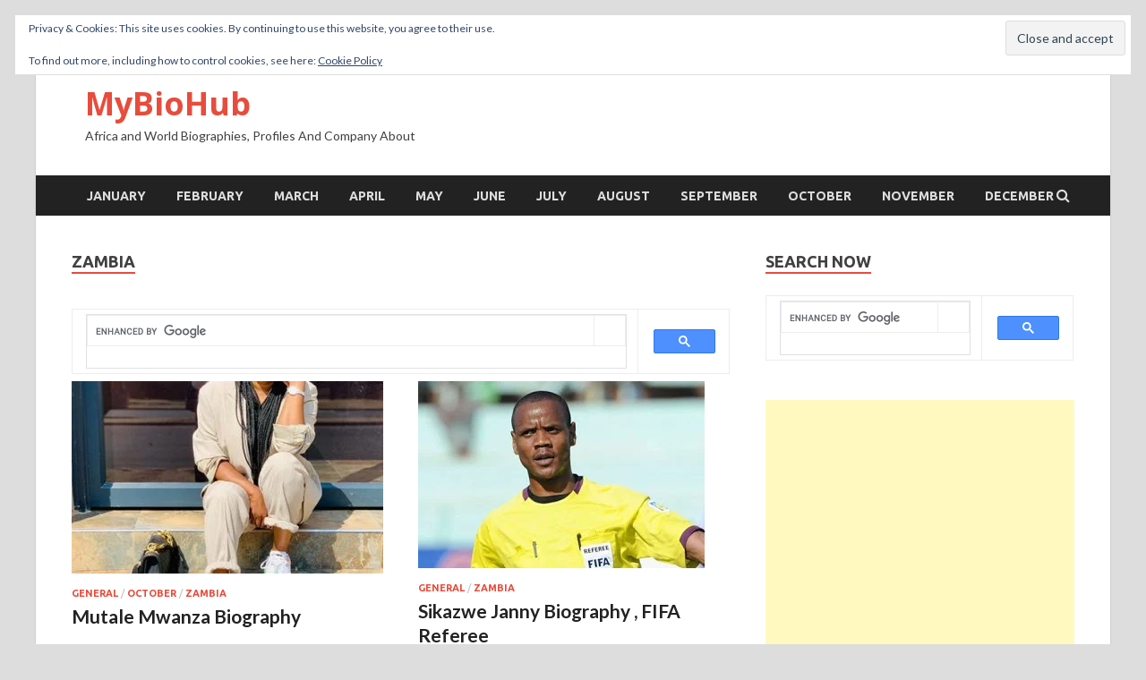

--- FILE ---
content_type: text/html; charset=UTF-8
request_url: https://mybiohub.com/category/zambia/
body_size: 39558
content:
<!DOCTYPE html>
<html lang="en-US">
<head>
<meta charset="UTF-8">
<meta name="viewport" content="width=device-width, initial-scale=1">
<link rel="profile" href="http://gmpg.org/xfn/11">

<style>
#wpadminbar #wp-admin-bar-wccp_free_top_button .ab-icon:before {
	content: "\f160";
	color: #02CA02;
	top: 3px;
}
#wpadminbar #wp-admin-bar-wccp_free_top_button .ab-icon {
	transform: rotate(45deg);
}
</style>
<meta name='robots' content='index, follow, max-image-preview:large, max-snippet:-1, max-video-preview:-1' />
	<style>img:is([sizes="auto" i], [sizes^="auto," i]) { contain-intrinsic-size: 3000px 1500px }</style>
	
	<!-- This site is optimized with the Yoast SEO plugin v26.5 - https://yoast.com/wordpress/plugins/seo/ -->
	<title>Zambia Archives - MyBioHub</title>
	<meta name="description" content="Mybiohub is a biography, profile, company history and about for african famous and non famous individuals and company. Mybiohub stands as a wikipedia for africa where you can find all detailed information about african calture,heritage and people. Submit your Biography,company details,hotels,resort and so on." />
	<link rel="canonical" href="https://mybiohub.com/category/zambia/" />
	<link rel="next" href="https://mybiohub.com/category/zambia/page/2/" />
	<meta property="og:locale" content="en_US" />
	<meta property="og:type" content="article" />
	<meta property="og:title" content="Zambia Archives - MyBioHub" />
	<meta property="og:description" content="Mybiohub is a biography, profile, company history and about for african famous and non famous individuals and company. Mybiohub stands as a wikipedia for africa where you can find all detailed information about african calture,heritage and people. Submit your Biography,company details,hotels,resort and so on." />
	<meta property="og:url" content="https://mybiohub.com/category/zambia/" />
	<meta property="og:site_name" content="MyBioHub" />
	<meta name="twitter:card" content="summary_large_image" />
	<meta name="twitter:site" content="@mybiohub" />
	<script type="application/ld+json" class="yoast-schema-graph">{"@context":"https://schema.org","@graph":[{"@type":"CollectionPage","@id":"https://mybiohub.com/category/zambia/","url":"https://mybiohub.com/category/zambia/","name":"Zambia Archives - MyBioHub","isPartOf":{"@id":"https://mybiohub.com/#website"},"primaryImageOfPage":{"@id":"https://mybiohub.com/category/zambia/#primaryimage"},"image":{"@id":"https://mybiohub.com/category/zambia/#primaryimage"},"thumbnailUrl":"https://mybiohub.com/wp-content/uploads/2019/08/Mutale-Mwanza.jpg","description":"Mybiohub is a biography, profile, company history and about for african famous and non famous individuals and company. Mybiohub stands as a wikipedia for africa where you can find all detailed information about african calture,heritage and people. Submit your Biography,company details,hotels,resort and so on.","breadcrumb":{"@id":"https://mybiohub.com/category/zambia/#breadcrumb"},"inLanguage":"en-US"},{"@type":"ImageObject","inLanguage":"en-US","@id":"https://mybiohub.com/category/zambia/#primaryimage","url":"https://mybiohub.com/wp-content/uploads/2019/08/Mutale-Mwanza.jpg","contentUrl":"https://mybiohub.com/wp-content/uploads/2019/08/Mutale-Mwanza.jpg","width":425,"height":488},{"@type":"BreadcrumbList","@id":"https://mybiohub.com/category/zambia/#breadcrumb","itemListElement":[{"@type":"ListItem","position":1,"name":"Home","item":"https://mybiohub.com/"},{"@type":"ListItem","position":2,"name":"Zambia"}]},{"@type":"WebSite","@id":"https://mybiohub.com/#website","url":"https://mybiohub.com/","name":"MyBioHub","description":"Africa and World Biographies, Profiles And Company About","publisher":{"@id":"https://mybiohub.com/#organization"},"potentialAction":[{"@type":"SearchAction","target":{"@type":"EntryPoint","urlTemplate":"https://mybiohub.com/?s={search_term_string}"},"query-input":{"@type":"PropertyValueSpecification","valueRequired":true,"valueName":"search_term_string"}}],"inLanguage":"en-US"},{"@type":"Organization","@id":"https://mybiohub.com/#organization","name":"Mybiohub","url":"https://mybiohub.com/","logo":{"@type":"ImageObject","inLanguage":"en-US","@id":"https://mybiohub.com/#/schema/logo/image/","url":"https://mybiohub.com/wp-content/uploads/2018/09/mbh-logo.jpg","contentUrl":"https://mybiohub.com/wp-content/uploads/2018/09/mbh-logo.jpg","width":395,"height":395,"caption":"Mybiohub"},"image":{"@id":"https://mybiohub.com/#/schema/logo/image/"},"sameAs":["https://web.facebook.com/mybiohub/","https://x.com/mybiohub","https://instagram.com/mybiohub","https://linkedin.com/mybiohub","http://myspace.com/mybiohub","http://pinterest.com/mybiohub"]}]}</script>
	<!-- / Yoast SEO plugin. -->


<link rel='dns-prefetch' href='//static.addtoany.com' />
<link rel='dns-prefetch' href='//secure.gravatar.com' />
<link rel='dns-prefetch' href='//stats.wp.com' />
<link rel='dns-prefetch' href='//fonts.googleapis.com' />
<link rel='dns-prefetch' href='//v0.wordpress.com' />
<link rel="alternate" type="application/rss+xml" title="MyBioHub &raquo; Feed" href="https://mybiohub.com/feed/" />
<link rel="alternate" type="application/rss+xml" title="MyBioHub &raquo; Zambia Category Feed" href="https://mybiohub.com/category/zambia/feed/" />
<script type="text/javascript">
/* <![CDATA[ */
window._wpemojiSettings = {"baseUrl":"https:\/\/s.w.org\/images\/core\/emoji\/16.0.1\/72x72\/","ext":".png","svgUrl":"https:\/\/s.w.org\/images\/core\/emoji\/16.0.1\/svg\/","svgExt":".svg","source":{"concatemoji":"https:\/\/mybiohub.com\/wp-includes\/js\/wp-emoji-release.min.js?ver=6.8.3"}};
/*! This file is auto-generated */
!function(s,n){var o,i,e;function c(e){try{var t={supportTests:e,timestamp:(new Date).valueOf()};sessionStorage.setItem(o,JSON.stringify(t))}catch(e){}}function p(e,t,n){e.clearRect(0,0,e.canvas.width,e.canvas.height),e.fillText(t,0,0);var t=new Uint32Array(e.getImageData(0,0,e.canvas.width,e.canvas.height).data),a=(e.clearRect(0,0,e.canvas.width,e.canvas.height),e.fillText(n,0,0),new Uint32Array(e.getImageData(0,0,e.canvas.width,e.canvas.height).data));return t.every(function(e,t){return e===a[t]})}function u(e,t){e.clearRect(0,0,e.canvas.width,e.canvas.height),e.fillText(t,0,0);for(var n=e.getImageData(16,16,1,1),a=0;a<n.data.length;a++)if(0!==n.data[a])return!1;return!0}function f(e,t,n,a){switch(t){case"flag":return n(e,"\ud83c\udff3\ufe0f\u200d\u26a7\ufe0f","\ud83c\udff3\ufe0f\u200b\u26a7\ufe0f")?!1:!n(e,"\ud83c\udde8\ud83c\uddf6","\ud83c\udde8\u200b\ud83c\uddf6")&&!n(e,"\ud83c\udff4\udb40\udc67\udb40\udc62\udb40\udc65\udb40\udc6e\udb40\udc67\udb40\udc7f","\ud83c\udff4\u200b\udb40\udc67\u200b\udb40\udc62\u200b\udb40\udc65\u200b\udb40\udc6e\u200b\udb40\udc67\u200b\udb40\udc7f");case"emoji":return!a(e,"\ud83e\udedf")}return!1}function g(e,t,n,a){var r="undefined"!=typeof WorkerGlobalScope&&self instanceof WorkerGlobalScope?new OffscreenCanvas(300,150):s.createElement("canvas"),o=r.getContext("2d",{willReadFrequently:!0}),i=(o.textBaseline="top",o.font="600 32px Arial",{});return e.forEach(function(e){i[e]=t(o,e,n,a)}),i}function t(e){var t=s.createElement("script");t.src=e,t.defer=!0,s.head.appendChild(t)}"undefined"!=typeof Promise&&(o="wpEmojiSettingsSupports",i=["flag","emoji"],n.supports={everything:!0,everythingExceptFlag:!0},e=new Promise(function(e){s.addEventListener("DOMContentLoaded",e,{once:!0})}),new Promise(function(t){var n=function(){try{var e=JSON.parse(sessionStorage.getItem(o));if("object"==typeof e&&"number"==typeof e.timestamp&&(new Date).valueOf()<e.timestamp+604800&&"object"==typeof e.supportTests)return e.supportTests}catch(e){}return null}();if(!n){if("undefined"!=typeof Worker&&"undefined"!=typeof OffscreenCanvas&&"undefined"!=typeof URL&&URL.createObjectURL&&"undefined"!=typeof Blob)try{var e="postMessage("+g.toString()+"("+[JSON.stringify(i),f.toString(),p.toString(),u.toString()].join(",")+"));",a=new Blob([e],{type:"text/javascript"}),r=new Worker(URL.createObjectURL(a),{name:"wpTestEmojiSupports"});return void(r.onmessage=function(e){c(n=e.data),r.terminate(),t(n)})}catch(e){}c(n=g(i,f,p,u))}t(n)}).then(function(e){for(var t in e)n.supports[t]=e[t],n.supports.everything=n.supports.everything&&n.supports[t],"flag"!==t&&(n.supports.everythingExceptFlag=n.supports.everythingExceptFlag&&n.supports[t]);n.supports.everythingExceptFlag=n.supports.everythingExceptFlag&&!n.supports.flag,n.DOMReady=!1,n.readyCallback=function(){n.DOMReady=!0}}).then(function(){return e}).then(function(){var e;n.supports.everything||(n.readyCallback(),(e=n.source||{}).concatemoji?t(e.concatemoji):e.wpemoji&&e.twemoji&&(t(e.twemoji),t(e.wpemoji)))}))}((window,document),window._wpemojiSettings);
/* ]]> */
</script>

<style id='wp-emoji-styles-inline-css' type='text/css'>

	img.wp-smiley, img.emoji {
		display: inline !important;
		border: none !important;
		box-shadow: none !important;
		height: 1em !important;
		width: 1em !important;
		margin: 0 0.07em !important;
		vertical-align: -0.1em !important;
		background: none !important;
		padding: 0 !important;
	}
</style>
<link rel='stylesheet' id='wp-block-library-css' href='https://mybiohub.com/wp-includes/css/dist/block-library/style.min.css?ver=6.8.3' type='text/css' media='all' />
<style id='wp-block-library-theme-inline-css' type='text/css'>
.wp-block-audio :where(figcaption){color:#555;font-size:13px;text-align:center}.is-dark-theme .wp-block-audio :where(figcaption){color:#ffffffa6}.wp-block-audio{margin:0 0 1em}.wp-block-code{border:1px solid #ccc;border-radius:4px;font-family:Menlo,Consolas,monaco,monospace;padding:.8em 1em}.wp-block-embed :where(figcaption){color:#555;font-size:13px;text-align:center}.is-dark-theme .wp-block-embed :where(figcaption){color:#ffffffa6}.wp-block-embed{margin:0 0 1em}.blocks-gallery-caption{color:#555;font-size:13px;text-align:center}.is-dark-theme .blocks-gallery-caption{color:#ffffffa6}:root :where(.wp-block-image figcaption){color:#555;font-size:13px;text-align:center}.is-dark-theme :root :where(.wp-block-image figcaption){color:#ffffffa6}.wp-block-image{margin:0 0 1em}.wp-block-pullquote{border-bottom:4px solid;border-top:4px solid;color:currentColor;margin-bottom:1.75em}.wp-block-pullquote cite,.wp-block-pullquote footer,.wp-block-pullquote__citation{color:currentColor;font-size:.8125em;font-style:normal;text-transform:uppercase}.wp-block-quote{border-left:.25em solid;margin:0 0 1.75em;padding-left:1em}.wp-block-quote cite,.wp-block-quote footer{color:currentColor;font-size:.8125em;font-style:normal;position:relative}.wp-block-quote:where(.has-text-align-right){border-left:none;border-right:.25em solid;padding-left:0;padding-right:1em}.wp-block-quote:where(.has-text-align-center){border:none;padding-left:0}.wp-block-quote.is-large,.wp-block-quote.is-style-large,.wp-block-quote:where(.is-style-plain){border:none}.wp-block-search .wp-block-search__label{font-weight:700}.wp-block-search__button{border:1px solid #ccc;padding:.375em .625em}:where(.wp-block-group.has-background){padding:1.25em 2.375em}.wp-block-separator.has-css-opacity{opacity:.4}.wp-block-separator{border:none;border-bottom:2px solid;margin-left:auto;margin-right:auto}.wp-block-separator.has-alpha-channel-opacity{opacity:1}.wp-block-separator:not(.is-style-wide):not(.is-style-dots){width:100px}.wp-block-separator.has-background:not(.is-style-dots){border-bottom:none;height:1px}.wp-block-separator.has-background:not(.is-style-wide):not(.is-style-dots){height:2px}.wp-block-table{margin:0 0 1em}.wp-block-table td,.wp-block-table th{word-break:normal}.wp-block-table :where(figcaption){color:#555;font-size:13px;text-align:center}.is-dark-theme .wp-block-table :where(figcaption){color:#ffffffa6}.wp-block-video :where(figcaption){color:#555;font-size:13px;text-align:center}.is-dark-theme .wp-block-video :where(figcaption){color:#ffffffa6}.wp-block-video{margin:0 0 1em}:root :where(.wp-block-template-part.has-background){margin-bottom:0;margin-top:0;padding:1.25em 2.375em}
</style>
<style id='classic-theme-styles-inline-css' type='text/css'>
/*! This file is auto-generated */
.wp-block-button__link{color:#fff;background-color:#32373c;border-radius:9999px;box-shadow:none;text-decoration:none;padding:calc(.667em + 2px) calc(1.333em + 2px);font-size:1.125em}.wp-block-file__button{background:#32373c;color:#fff;text-decoration:none}
</style>
<link rel='stylesheet' id='mediaelement-css' href='https://mybiohub.com/wp-includes/js/mediaelement/mediaelementplayer-legacy.min.css?ver=4.2.17' type='text/css' media='all' />
<link rel='stylesheet' id='wp-mediaelement-css' href='https://mybiohub.com/wp-includes/js/mediaelement/wp-mediaelement.min.css?ver=6.8.3' type='text/css' media='all' />
<style id='jetpack-sharing-buttons-style-inline-css' type='text/css'>
.jetpack-sharing-buttons__services-list{display:flex;flex-direction:row;flex-wrap:wrap;gap:0;list-style-type:none;margin:5px;padding:0}.jetpack-sharing-buttons__services-list.has-small-icon-size{font-size:12px}.jetpack-sharing-buttons__services-list.has-normal-icon-size{font-size:16px}.jetpack-sharing-buttons__services-list.has-large-icon-size{font-size:24px}.jetpack-sharing-buttons__services-list.has-huge-icon-size{font-size:36px}@media print{.jetpack-sharing-buttons__services-list{display:none!important}}.editor-styles-wrapper .wp-block-jetpack-sharing-buttons{gap:0;padding-inline-start:0}ul.jetpack-sharing-buttons__services-list.has-background{padding:1.25em 2.375em}
</style>
<style id='global-styles-inline-css' type='text/css'>
:root{--wp--preset--aspect-ratio--square: 1;--wp--preset--aspect-ratio--4-3: 4/3;--wp--preset--aspect-ratio--3-4: 3/4;--wp--preset--aspect-ratio--3-2: 3/2;--wp--preset--aspect-ratio--2-3: 2/3;--wp--preset--aspect-ratio--16-9: 16/9;--wp--preset--aspect-ratio--9-16: 9/16;--wp--preset--color--black: #000000;--wp--preset--color--cyan-bluish-gray: #abb8c3;--wp--preset--color--white: #ffffff;--wp--preset--color--pale-pink: #f78da7;--wp--preset--color--vivid-red: #cf2e2e;--wp--preset--color--luminous-vivid-orange: #ff6900;--wp--preset--color--luminous-vivid-amber: #fcb900;--wp--preset--color--light-green-cyan: #7bdcb5;--wp--preset--color--vivid-green-cyan: #00d084;--wp--preset--color--pale-cyan-blue: #8ed1fc;--wp--preset--color--vivid-cyan-blue: #0693e3;--wp--preset--color--vivid-purple: #9b51e0;--wp--preset--gradient--vivid-cyan-blue-to-vivid-purple: linear-gradient(135deg,rgba(6,147,227,1) 0%,rgb(155,81,224) 100%);--wp--preset--gradient--light-green-cyan-to-vivid-green-cyan: linear-gradient(135deg,rgb(122,220,180) 0%,rgb(0,208,130) 100%);--wp--preset--gradient--luminous-vivid-amber-to-luminous-vivid-orange: linear-gradient(135deg,rgba(252,185,0,1) 0%,rgba(255,105,0,1) 100%);--wp--preset--gradient--luminous-vivid-orange-to-vivid-red: linear-gradient(135deg,rgba(255,105,0,1) 0%,rgb(207,46,46) 100%);--wp--preset--gradient--very-light-gray-to-cyan-bluish-gray: linear-gradient(135deg,rgb(238,238,238) 0%,rgb(169,184,195) 100%);--wp--preset--gradient--cool-to-warm-spectrum: linear-gradient(135deg,rgb(74,234,220) 0%,rgb(151,120,209) 20%,rgb(207,42,186) 40%,rgb(238,44,130) 60%,rgb(251,105,98) 80%,rgb(254,248,76) 100%);--wp--preset--gradient--blush-light-purple: linear-gradient(135deg,rgb(255,206,236) 0%,rgb(152,150,240) 100%);--wp--preset--gradient--blush-bordeaux: linear-gradient(135deg,rgb(254,205,165) 0%,rgb(254,45,45) 50%,rgb(107,0,62) 100%);--wp--preset--gradient--luminous-dusk: linear-gradient(135deg,rgb(255,203,112) 0%,rgb(199,81,192) 50%,rgb(65,88,208) 100%);--wp--preset--gradient--pale-ocean: linear-gradient(135deg,rgb(255,245,203) 0%,rgb(182,227,212) 50%,rgb(51,167,181) 100%);--wp--preset--gradient--electric-grass: linear-gradient(135deg,rgb(202,248,128) 0%,rgb(113,206,126) 100%);--wp--preset--gradient--midnight: linear-gradient(135deg,rgb(2,3,129) 0%,rgb(40,116,252) 100%);--wp--preset--font-size--small: 13px;--wp--preset--font-size--medium: 20px;--wp--preset--font-size--large: 36px;--wp--preset--font-size--x-large: 42px;--wp--preset--spacing--20: 0.44rem;--wp--preset--spacing--30: 0.67rem;--wp--preset--spacing--40: 1rem;--wp--preset--spacing--50: 1.5rem;--wp--preset--spacing--60: 2.25rem;--wp--preset--spacing--70: 3.38rem;--wp--preset--spacing--80: 5.06rem;--wp--preset--shadow--natural: 6px 6px 9px rgba(0, 0, 0, 0.2);--wp--preset--shadow--deep: 12px 12px 50px rgba(0, 0, 0, 0.4);--wp--preset--shadow--sharp: 6px 6px 0px rgba(0, 0, 0, 0.2);--wp--preset--shadow--outlined: 6px 6px 0px -3px rgba(255, 255, 255, 1), 6px 6px rgba(0, 0, 0, 1);--wp--preset--shadow--crisp: 6px 6px 0px rgba(0, 0, 0, 1);}:where(.is-layout-flex){gap: 0.5em;}:where(.is-layout-grid){gap: 0.5em;}body .is-layout-flex{display: flex;}.is-layout-flex{flex-wrap: wrap;align-items: center;}.is-layout-flex > :is(*, div){margin: 0;}body .is-layout-grid{display: grid;}.is-layout-grid > :is(*, div){margin: 0;}:where(.wp-block-columns.is-layout-flex){gap: 2em;}:where(.wp-block-columns.is-layout-grid){gap: 2em;}:where(.wp-block-post-template.is-layout-flex){gap: 1.25em;}:where(.wp-block-post-template.is-layout-grid){gap: 1.25em;}.has-black-color{color: var(--wp--preset--color--black) !important;}.has-cyan-bluish-gray-color{color: var(--wp--preset--color--cyan-bluish-gray) !important;}.has-white-color{color: var(--wp--preset--color--white) !important;}.has-pale-pink-color{color: var(--wp--preset--color--pale-pink) !important;}.has-vivid-red-color{color: var(--wp--preset--color--vivid-red) !important;}.has-luminous-vivid-orange-color{color: var(--wp--preset--color--luminous-vivid-orange) !important;}.has-luminous-vivid-amber-color{color: var(--wp--preset--color--luminous-vivid-amber) !important;}.has-light-green-cyan-color{color: var(--wp--preset--color--light-green-cyan) !important;}.has-vivid-green-cyan-color{color: var(--wp--preset--color--vivid-green-cyan) !important;}.has-pale-cyan-blue-color{color: var(--wp--preset--color--pale-cyan-blue) !important;}.has-vivid-cyan-blue-color{color: var(--wp--preset--color--vivid-cyan-blue) !important;}.has-vivid-purple-color{color: var(--wp--preset--color--vivid-purple) !important;}.has-black-background-color{background-color: var(--wp--preset--color--black) !important;}.has-cyan-bluish-gray-background-color{background-color: var(--wp--preset--color--cyan-bluish-gray) !important;}.has-white-background-color{background-color: var(--wp--preset--color--white) !important;}.has-pale-pink-background-color{background-color: var(--wp--preset--color--pale-pink) !important;}.has-vivid-red-background-color{background-color: var(--wp--preset--color--vivid-red) !important;}.has-luminous-vivid-orange-background-color{background-color: var(--wp--preset--color--luminous-vivid-orange) !important;}.has-luminous-vivid-amber-background-color{background-color: var(--wp--preset--color--luminous-vivid-amber) !important;}.has-light-green-cyan-background-color{background-color: var(--wp--preset--color--light-green-cyan) !important;}.has-vivid-green-cyan-background-color{background-color: var(--wp--preset--color--vivid-green-cyan) !important;}.has-pale-cyan-blue-background-color{background-color: var(--wp--preset--color--pale-cyan-blue) !important;}.has-vivid-cyan-blue-background-color{background-color: var(--wp--preset--color--vivid-cyan-blue) !important;}.has-vivid-purple-background-color{background-color: var(--wp--preset--color--vivid-purple) !important;}.has-black-border-color{border-color: var(--wp--preset--color--black) !important;}.has-cyan-bluish-gray-border-color{border-color: var(--wp--preset--color--cyan-bluish-gray) !important;}.has-white-border-color{border-color: var(--wp--preset--color--white) !important;}.has-pale-pink-border-color{border-color: var(--wp--preset--color--pale-pink) !important;}.has-vivid-red-border-color{border-color: var(--wp--preset--color--vivid-red) !important;}.has-luminous-vivid-orange-border-color{border-color: var(--wp--preset--color--luminous-vivid-orange) !important;}.has-luminous-vivid-amber-border-color{border-color: var(--wp--preset--color--luminous-vivid-amber) !important;}.has-light-green-cyan-border-color{border-color: var(--wp--preset--color--light-green-cyan) !important;}.has-vivid-green-cyan-border-color{border-color: var(--wp--preset--color--vivid-green-cyan) !important;}.has-pale-cyan-blue-border-color{border-color: var(--wp--preset--color--pale-cyan-blue) !important;}.has-vivid-cyan-blue-border-color{border-color: var(--wp--preset--color--vivid-cyan-blue) !important;}.has-vivid-purple-border-color{border-color: var(--wp--preset--color--vivid-purple) !important;}.has-vivid-cyan-blue-to-vivid-purple-gradient-background{background: var(--wp--preset--gradient--vivid-cyan-blue-to-vivid-purple) !important;}.has-light-green-cyan-to-vivid-green-cyan-gradient-background{background: var(--wp--preset--gradient--light-green-cyan-to-vivid-green-cyan) !important;}.has-luminous-vivid-amber-to-luminous-vivid-orange-gradient-background{background: var(--wp--preset--gradient--luminous-vivid-amber-to-luminous-vivid-orange) !important;}.has-luminous-vivid-orange-to-vivid-red-gradient-background{background: var(--wp--preset--gradient--luminous-vivid-orange-to-vivid-red) !important;}.has-very-light-gray-to-cyan-bluish-gray-gradient-background{background: var(--wp--preset--gradient--very-light-gray-to-cyan-bluish-gray) !important;}.has-cool-to-warm-spectrum-gradient-background{background: var(--wp--preset--gradient--cool-to-warm-spectrum) !important;}.has-blush-light-purple-gradient-background{background: var(--wp--preset--gradient--blush-light-purple) !important;}.has-blush-bordeaux-gradient-background{background: var(--wp--preset--gradient--blush-bordeaux) !important;}.has-luminous-dusk-gradient-background{background: var(--wp--preset--gradient--luminous-dusk) !important;}.has-pale-ocean-gradient-background{background: var(--wp--preset--gradient--pale-ocean) !important;}.has-electric-grass-gradient-background{background: var(--wp--preset--gradient--electric-grass) !important;}.has-midnight-gradient-background{background: var(--wp--preset--gradient--midnight) !important;}.has-small-font-size{font-size: var(--wp--preset--font-size--small) !important;}.has-medium-font-size{font-size: var(--wp--preset--font-size--medium) !important;}.has-large-font-size{font-size: var(--wp--preset--font-size--large) !important;}.has-x-large-font-size{font-size: var(--wp--preset--font-size--x-large) !important;}
:where(.wp-block-post-template.is-layout-flex){gap: 1.25em;}:where(.wp-block-post-template.is-layout-grid){gap: 1.25em;}
:where(.wp-block-columns.is-layout-flex){gap: 2em;}:where(.wp-block-columns.is-layout-grid){gap: 2em;}
:root :where(.wp-block-pullquote){font-size: 1.5em;line-height: 1.6;}
</style>
<link rel='stylesheet' id='crp-style-rounded-thumbs-css' href='https://mybiohub.com/wp-content/plugins/contextual-related-posts/css/rounded-thumbs.min.css?ver=4.1.0' type='text/css' media='all' />
<style id='crp-style-rounded-thumbs-inline-css' type='text/css'>

			.crp_related.crp-rounded-thumbs a {
				width: 150px;
                height: 150px;
				text-decoration: none;
			}
			.crp_related.crp-rounded-thumbs img {
				max-width: 150px;
				margin: auto;
			}
			.crp_related.crp-rounded-thumbs .crp_title {
				width: 100%;
			}
			
</style>
<link rel='stylesheet' id='hitmag-fonts-css' href='https://fonts.googleapis.com/css?family=Ubuntu%3A400%2C500%2C700%7CLato%3A400%2C700%2C400italic%2C700italic%7COpen+Sans%3A400%2C400italic%2C700&#038;subset=latin%2Clatin-ext' type='text/css' media='all' />
<link rel='stylesheet' id='font-awesome-css' href='https://mybiohub.com/wp-content/themes/hitmag/css/font-awesome.min.css?ver=4.7.0' type='text/css' media='all' />
<link rel='stylesheet' id='hitmag-style-css' href='https://mybiohub.com/wp-content/themes/hitmag/style.css?ver=6.8.3' type='text/css' media='all' />
<link rel='stylesheet' id='jquery-flexslider-css' href='https://mybiohub.com/wp-content/themes/hitmag/css/flexslider.css?ver=6.8.3' type='text/css' media='screen' />
<link rel='stylesheet' id='jquery-magnific-popup-css' href='https://mybiohub.com/wp-content/themes/hitmag/css/magnific-popup.css?ver=6.8.3' type='text/css' media='all' />
<link rel='stylesheet' id='addtoany-css' href='https://mybiohub.com/wp-content/plugins/add-to-any/addtoany.min.css?ver=1.16' type='text/css' media='all' />
<link rel='stylesheet' id='codepress-foundation-css' href='https://mybiohub.com/wp-content/plugins/ultimate-content-views/css/foundation.css?ver=6.8.3' type='text/css' media='all' />
<link rel='stylesheet' id='wpucv-style-css' href='https://mybiohub.com/wp-content/plugins/ultimate-content-views/css/style.css?ver=1.1' type='text/css' media='all' />
<link rel='stylesheet' id='owl-carousel-css' href='https://mybiohub.com/wp-content/plugins/ultimate-content-views/css/owl.carousel.min.css?ver=6.8.3' type='text/css' media='all' />
<link rel='stylesheet' id='owl-carousel-theme-css' href='https://mybiohub.com/wp-content/plugins/ultimate-content-views/css/owl.theme.default.min.css?ver=6.8.3' type='text/css' media='all' />
		<script>
		"use strict";
			var wpucv_admin_url = 'https://mybiohub.com/wp-admin/admin-ajax.php';
		</script>
		<script type="text/javascript" id="addtoany-core-js-before">
/* <![CDATA[ */
window.a2a_config=window.a2a_config||{};a2a_config.callbacks=[];a2a_config.overlays=[];a2a_config.templates={};
/* ]]> */
</script>
<script type="text/javascript" defer src="https://static.addtoany.com/menu/page.js" id="addtoany-core-js"></script>
<script type="text/javascript" src="https://mybiohub.com/wp-includes/js/jquery/jquery.min.js?ver=3.7.1" id="jquery-core-js"></script>
<script type="text/javascript" src="https://mybiohub.com/wp-includes/js/jquery/jquery-migrate.min.js?ver=3.4.1" id="jquery-migrate-js"></script>
<script type="text/javascript" defer src="https://mybiohub.com/wp-content/plugins/add-to-any/addtoany.min.js?ver=1.1" id="addtoany-jquery-js"></script>
<!--[if lt IE 9]>
<script type="text/javascript" src="https://mybiohub.com/wp-content/themes/hitmag/js/html5shiv.min.js?ver=6.8.3" id="html5shiv-js"></script>
<![endif]-->
<script type="text/javascript" src="https://mybiohub.com/wp-content/plugins/ultimate-content-views/js/owl.carousel.min.js?ver=2.3.4" id="owl-carousel-js"></script>
<script type="text/javascript" src="https://mybiohub.com/wp-content/plugins/ultimate-content-views/js/js.js?ver=6.8.3" id="wpucv-js-js"></script>
<link rel="https://api.w.org/" href="https://mybiohub.com/wp-json/" /><link rel="alternate" title="JSON" type="application/json" href="https://mybiohub.com/wp-json/wp/v2/categories/59" /><link rel="EditURI" type="application/rsd+xml" title="RSD" href="https://mybiohub.com/xmlrpc.php?rsd" />
<meta name="generator" content="WordPress 6.8.3" />
<script id="wpcp_disable_selection" type="text/javascript">
var image_save_msg='You are not allowed to save images!';
	var no_menu_msg='Context Menu disabled!';
	var smessage = "Content is protected !!";

function disableEnterKey(e)
{
	var elemtype = e.target.tagName;
	
	elemtype = elemtype.toUpperCase();
	
	if (elemtype == "TEXT" || elemtype == "TEXTAREA" || elemtype == "INPUT" || elemtype == "PASSWORD" || elemtype == "SELECT" || elemtype == "OPTION" || elemtype == "EMBED")
	{
		elemtype = 'TEXT';
	}
	
	if (e.ctrlKey){
     var key;
     if(window.event)
          key = window.event.keyCode;     //IE
     else
          key = e.which;     //firefox (97)
    //if (key != 17) alert(key);
     if (elemtype!= 'TEXT' && (key == 97 || key == 65 || key == 67 || key == 99 || key == 88 || key == 120 || key == 26 || key == 85  || key == 86 || key == 83 || key == 43 || key == 73))
     {
		if(wccp_free_iscontenteditable(e)) return true;
		show_wpcp_message('You are not allowed to copy content or view source');
		return false;
     }else
     	return true;
     }
}


/*For contenteditable tags*/
function wccp_free_iscontenteditable(e)
{
	var e = e || window.event; // also there is no e.target property in IE. instead IE uses window.event.srcElement
  	
	var target = e.target || e.srcElement;

	var elemtype = e.target.nodeName;
	
	elemtype = elemtype.toUpperCase();
	
	var iscontenteditable = "false";
		
	if(typeof target.getAttribute!="undefined" ) iscontenteditable = target.getAttribute("contenteditable"); // Return true or false as string
	
	var iscontenteditable2 = false;
	
	if(typeof target.isContentEditable!="undefined" ) iscontenteditable2 = target.isContentEditable; // Return true or false as boolean

	if(target.parentElement.isContentEditable) iscontenteditable2 = true;
	
	if (iscontenteditable == "true" || iscontenteditable2 == true)
	{
		if(typeof target.style!="undefined" ) target.style.cursor = "text";
		
		return true;
	}
}

////////////////////////////////////
function disable_copy(e)
{	
	var e = e || window.event; // also there is no e.target property in IE. instead IE uses window.event.srcElement
	
	var elemtype = e.target.tagName;
	
	elemtype = elemtype.toUpperCase();
	
	if (elemtype == "TEXT" || elemtype == "TEXTAREA" || elemtype == "INPUT" || elemtype == "PASSWORD" || elemtype == "SELECT" || elemtype == "OPTION" || elemtype == "EMBED")
	{
		elemtype = 'TEXT';
	}
	
	if(wccp_free_iscontenteditable(e)) return true;
	
	var isSafari = /Safari/.test(navigator.userAgent) && /Apple Computer/.test(navigator.vendor);
	
	var checker_IMG = '';
	if (elemtype == "IMG" && checker_IMG == 'checked' && e.detail >= 2) {show_wpcp_message(alertMsg_IMG);return false;}
	if (elemtype != "TEXT")
	{
		if (smessage !== "" && e.detail == 2)
			show_wpcp_message(smessage);
		
		if (isSafari)
			return true;
		else
			return false;
	}	
}

//////////////////////////////////////////
function disable_copy_ie()
{
	var e = e || window.event;
	var elemtype = window.event.srcElement.nodeName;
	elemtype = elemtype.toUpperCase();
	if(wccp_free_iscontenteditable(e)) return true;
	if (elemtype == "IMG") {show_wpcp_message(alertMsg_IMG);return false;}
	if (elemtype != "TEXT" && elemtype != "TEXTAREA" && elemtype != "INPUT" && elemtype != "PASSWORD" && elemtype != "SELECT" && elemtype != "OPTION" && elemtype != "EMBED")
	{
		return false;
	}
}	
function reEnable()
{
	return true;
}
document.onkeydown = disableEnterKey;
document.onselectstart = disable_copy_ie;
if(navigator.userAgent.indexOf('MSIE')==-1)
{
	document.onmousedown = disable_copy;
	document.onclick = reEnable;
}
function disableSelection(target)
{
    //For IE This code will work
    if (typeof target.onselectstart!="undefined")
    target.onselectstart = disable_copy_ie;
    
    //For Firefox This code will work
    else if (typeof target.style.MozUserSelect!="undefined")
    {target.style.MozUserSelect="none";}
    
    //All other  (ie: Opera) This code will work
    else
    target.onmousedown=function(){return false}
    target.style.cursor = "default";
}
//Calling the JS function directly just after body load
window.onload = function(){disableSelection(document.body);};

//////////////////special for safari Start////////////////
var onlongtouch;
var timer;
var touchduration = 1000; //length of time we want the user to touch before we do something

var elemtype = "";
function touchstart(e) {
	var e = e || window.event;
  // also there is no e.target property in IE.
  // instead IE uses window.event.srcElement
  	var target = e.target || e.srcElement;
	
	elemtype = window.event.srcElement.nodeName;
	
	elemtype = elemtype.toUpperCase();
	
	if(!wccp_pro_is_passive()) e.preventDefault();
	if (!timer) {
		timer = setTimeout(onlongtouch, touchduration);
	}
}

function touchend() {
    //stops short touches from firing the event
    if (timer) {
        clearTimeout(timer);
        timer = null;
    }
	onlongtouch();
}

onlongtouch = function(e) { //this will clear the current selection if anything selected
	
	if (elemtype != "TEXT" && elemtype != "TEXTAREA" && elemtype != "INPUT" && elemtype != "PASSWORD" && elemtype != "SELECT" && elemtype != "EMBED" && elemtype != "OPTION")	
	{
		if (window.getSelection) {
			if (window.getSelection().empty) {  // Chrome
			window.getSelection().empty();
			} else if (window.getSelection().removeAllRanges) {  // Firefox
			window.getSelection().removeAllRanges();
			}
		} else if (document.selection) {  // IE?
			document.selection.empty();
		}
		return false;
	}
};

document.addEventListener("DOMContentLoaded", function(event) { 
    window.addEventListener("touchstart", touchstart, false);
    window.addEventListener("touchend", touchend, false);
});

function wccp_pro_is_passive() {

  var cold = false,
  hike = function() {};

  try {
	  const object1 = {};
  var aid = Object.defineProperty(object1, 'passive', {
  get() {cold = true}
  });
  window.addEventListener('test', hike, aid);
  window.removeEventListener('test', hike, aid);
  } catch (e) {}

  return cold;
}
/*special for safari End*/
</script>
<script id="wpcp_disable_Right_Click" type="text/javascript">
document.ondragstart = function() { return false;}
	function nocontext(e) {
	   return false;
	}
	document.oncontextmenu = nocontext;
</script>
<style>
.unselectable
{
-moz-user-select:none;
-webkit-user-select:none;
cursor: default;
}
html
{
-webkit-touch-callout: none;
-webkit-user-select: none;
-khtml-user-select: none;
-moz-user-select: none;
-ms-user-select: none;
user-select: none;
-webkit-tap-highlight-color: rgba(0,0,0,0);
}
</style>
<script id="wpcp_css_disable_selection" type="text/javascript">
var e = document.getElementsByTagName('body')[0];
if(e)
{
	e.setAttribute('unselectable',"on");
}
</script>
	<style>img#wpstats{display:none}</style>
		      <meta name="onesignal" content="wordpress-plugin"/>
            <script>

      window.OneSignalDeferred = window.OneSignalDeferred || [];

      OneSignalDeferred.push(function(OneSignal) {
        var oneSignal_options = {};
        window._oneSignalInitOptions = oneSignal_options;

        oneSignal_options['serviceWorkerParam'] = { scope: '/wp-content/plugins/onesignal-free-web-push-notifications/sdk_files/push/onesignal/' };
oneSignal_options['serviceWorkerPath'] = 'OneSignalSDKWorker.js';

        OneSignal.Notifications.setDefaultUrl("https://mybiohub.com");

        oneSignal_options['wordpress'] = true;
oneSignal_options['appId'] = '0a0c7000-b305-413d-8438-a01cb324a608';
oneSignal_options['allowLocalhostAsSecureOrigin'] = true;
oneSignal_options['welcomeNotification'] = { };
oneSignal_options['welcomeNotification']['title'] = "";
oneSignal_options['welcomeNotification']['message'] = "";
oneSignal_options['path'] = "https://mybiohub.com/wp-content/plugins/onesignal-free-web-push-notifications/sdk_files/";
oneSignal_options['safari_web_id'] = "web.onesignal.auto.2900aeea-27da-4bc5-9f95-2e3d9a76781c";
oneSignal_options['promptOptions'] = { };
oneSignal_options['promptOptions']['actionMessage'] = "We'd like to send you push notifications. You can unsubscribe at any time.";
oneSignal_options['promptOptions']['acceptButtonText'] = "ALLOW";
oneSignal_options['promptOptions']['cancelButtonText'] = "NO THANKS";
oneSignal_options['notifyButton'] = { };
oneSignal_options['notifyButton']['enable'] = true;
oneSignal_options['notifyButton']['position'] = 'bottom-right';
oneSignal_options['notifyButton']['theme'] = 'default';
oneSignal_options['notifyButton']['size'] = 'medium';
oneSignal_options['notifyButton']['showCredit'] = true;
oneSignal_options['notifyButton']['text'] = {};
oneSignal_options['notifyButton']['text']['tip.state.unsubscribed'] = 'Subscribe to our Notifications and never miss an update.';
oneSignal_options['notifyButton']['text']['tip.state.subscribed'] = 'You have Subscribed to MyBioHub Notifications';
oneSignal_options['notifyButton']['text']['tip.state.blocked'] = 'You&#039;ve Blocked Notifications';
oneSignal_options['notifyButton']['text']['message.action.subscribed'] = 'Thanks for Subscribing to Mybiohub';
oneSignal_options['notifyButton']['text']['message.action.unsubscribed'] = 'You have Unsubscribed from MyBioHub Notifications. We are sorry to see you go.';
oneSignal_options['notifyButton']['text']['dialog.main.button.subscribe'] = 'SUBSCRIBE';
oneSignal_options['notifyButton']['colors'] = {};
oneSignal_options['notifyButton']['colors']['circle.background'] = '#FF0000';
              OneSignal.init(window._oneSignalInitOptions);
                    });

      function documentInitOneSignal() {
        var oneSignal_elements = document.getElementsByClassName("OneSignal-prompt");

        var oneSignalLinkClickHandler = function(event) { OneSignal.Notifications.requestPermission(); event.preventDefault(); };        for(var i = 0; i < oneSignal_elements.length; i++)
          oneSignal_elements[i].addEventListener('click', oneSignalLinkClickHandler, false);
      }

      if (document.readyState === 'complete') {
           documentInitOneSignal();
      }
      else {
           window.addEventListener("load", function(event){
               documentInitOneSignal();
          });
      }
    </script>
<link rel="icon" href="https://mybiohub.com/wp-content/uploads/2018/09/cropped-mbh-logo-5-32x32.jpg" sizes="32x32" />
<link rel="icon" href="https://mybiohub.com/wp-content/uploads/2018/09/cropped-mbh-logo-5-192x192.jpg" sizes="192x192" />
<link rel="apple-touch-icon" href="https://mybiohub.com/wp-content/uploads/2018/09/cropped-mbh-logo-5-180x180.jpg" />
<meta name="msapplication-TileImage" content="https://mybiohub.com/wp-content/uploads/2018/09/cropped-mbh-logo-5-270x270.jpg" />
	
	
	
</head>

<body class="archive category category-zambia category-59 wp-theme-hitmag unselectable group-blog hfeed th-right-sidebar">


<div id="page" class="site hitmag-wrapper">
	<a class="skip-link screen-reader-text" href="#content">Skip to content</a>

	
	<header id="masthead" class="site-header" role="banner">

		
							<div class="hm-topnavbutton">
					<div class="hm-nwrap">
						<a href="#" class="navbutton" id="top-nav-button">Top Menu</a>
					</div>	
				</div>
				<div class="responsive-topnav"></div>					
			
			<div class="hm-top-bar">
				<div class="hm-container">
					
											<div class="hm-date">January 15, 2026</div>
					
											<div id="top-navigation" class="top-navigation">
							<div class="menu-menu-1-container"><ul id="top-menu" class="menu"><li id="menu-item-19608" class="menu-item menu-item-type-post_type menu-item-object-page menu-item-19608"><a href="https://mybiohub.com/home-page/">Home Page</a></li>
<li id="menu-item-19415" class="menu-item menu-item-type-post_type menu-item-object-page menu-item-19415"><a href="https://mybiohub.com/submit-your-biography/">Submit Your Biography</a></li>
<li id="menu-item-19420" class="menu-item menu-item-type-post_type menu-item-object-page menu-item-19420"><a href="https://mybiohub.com/edit-bio-or-company-detail/">Edit Bio or Company detail</a></li>
<li id="menu-item-19417" class="menu-item menu-item-type-post_type menu-item-object-page menu-item-19417"><a href="https://mybiohub.com/contact-advert/">Contact / Advert</a></li>
<li id="menu-item-19418" class="menu-item menu-item-type-post_type menu-item-object-page menu-item-19418"><a href="https://mybiohub.com/about-us/">About Us</a></li>
<li id="menu-item-19416" class="menu-item menu-item-type-post_type menu-item-object-page menu-item-privacy-policy menu-item-19416"><a rel="privacy-policy" href="https://mybiohub.com/privacy-policy/">Privacy Policy</a></li>
<li id="menu-item-21173" class="menu-item menu-item-type-taxonomy menu-item-object-category menu-item-21173"><a href="https://mybiohub.com/category/mesothelioma/">Mesothelioma</a></li>
<li id="menu-item-30899" class="menu-item menu-item-type-post_type menu-item-object-page menu-item-30899"><a href="https://mybiohub.com/agents-zone/">Agents Zone</a></li>
</ul></div>					
						</div>		
					
					
				</div><!-- .hm-container -->
			</div><!-- .hm-top-bar -->

		
		
		<div class="header-main-area">
			<div class="hm-container">
			<div class="site-branding">
				<div class="site-branding-content">
					<div class="hm-logo">
											</div><!-- .hm-logo -->

					<div class="hm-site-title">
													<p class="site-title"><a href="https://mybiohub.com/" rel="home">MyBioHub</a></p>
													<p class="site-description">Africa and World Biographies, Profiles And Company About</p>
											</div><!-- .hm-site-title -->
				</div><!-- .site-branding-content -->
			</div><!-- .site-branding -->

			
			<div class="hm-header-sidebar"><aside id="eu_cookie_law_widget-2" class="widget widget_eu_cookie_law_widget">
<div
	class="hide-on-button top"
	data-hide-timeout="30"
	data-consent-expiration="180"
	id="eu-cookie-law"
>
	<form method="post" id="jetpack-eu-cookie-law-form">
		<input type="submit" value="Close and accept" class="accept" />
	</form>

	Privacy &amp; Cookies: This site uses cookies. By continuing to use this website, you agree to their use.<br />
<br />
To find out more, including how to control cookies, see here:
		<a href="http://mybiohub.com/privacy-policy/" rel="">
		Cookie Policy	</a>
</div>
</aside><aside id="custom_html-8" class="widget_text widget widget_custom_html"><div class="textwidget custom-html-widget"><script async src="//pagead2.googlesyndication.com/pagead/js/adsbygoogle.js"></script>
<!-- loveswaggs_crosscol_AdSense3_1x1_as -->
<ins class="adsbygoogle"
     style="display:block"
     data-ad-client="ca-pub-3017928558780259"
     data-ad-slot="6528932070"
     data-ad-format="auto"
     data-full-width-responsive="true"></ins>
<script>
(adsbygoogle = window.adsbygoogle || []).push({});
</script><script async src="//pagead2.googlesyndication.com/pagead/js/adsbygoogle.js"></script>
<!-- loveswaggs_crosscol_AdSense3_1x1_as -->
<ins class="adsbygoogle"
     style="display:block"
     data-ad-client="ca-pub-3017928558780259"
     data-ad-slot="6528932070"
     data-ad-format="auto"
     data-full-width-responsive="true"></ins>
<script>
(adsbygoogle = window.adsbygoogle || []).push({});
</script></div></aside></div>			</div><!-- .hm-container -->
		</div><!-- .header-main-area -->

		
		<div class="hm-nav-container">
			<nav id="site-navigation" class="main-navigation" role="navigation">
				<div class="hm-container">
					<div class="menu-menu-2-container"><ul id="primary-menu" class="menu"><li id="menu-item-19482" class="menu-item menu-item-type-taxonomy menu-item-object-category menu-item-19482"><a href="https://mybiohub.com/category/january/">January</a></li>
<li id="menu-item-19481" class="menu-item menu-item-type-taxonomy menu-item-object-category menu-item-19481"><a href="https://mybiohub.com/category/february/">February</a></li>
<li id="menu-item-19485" class="menu-item menu-item-type-taxonomy menu-item-object-category menu-item-19485"><a href="https://mybiohub.com/category/march/">March</a></li>
<li id="menu-item-19478" class="menu-item menu-item-type-taxonomy menu-item-object-category menu-item-19478"><a href="https://mybiohub.com/category/april/">April</a></li>
<li id="menu-item-19486" class="menu-item menu-item-type-taxonomy menu-item-object-category menu-item-19486"><a href="https://mybiohub.com/category/may/">May</a></li>
<li id="menu-item-19484" class="menu-item menu-item-type-taxonomy menu-item-object-category menu-item-19484"><a href="https://mybiohub.com/category/june/">June</a></li>
<li id="menu-item-19483" class="menu-item menu-item-type-taxonomy menu-item-object-category menu-item-19483"><a href="https://mybiohub.com/category/july/">July</a></li>
<li id="menu-item-19479" class="menu-item menu-item-type-taxonomy menu-item-object-category menu-item-19479"><a href="https://mybiohub.com/category/august/">August</a></li>
<li id="menu-item-19488" class="menu-item menu-item-type-taxonomy menu-item-object-category menu-item-19488"><a href="https://mybiohub.com/category/september/">September</a></li>
<li id="menu-item-19487" class="menu-item menu-item-type-taxonomy menu-item-object-category menu-item-19487"><a href="https://mybiohub.com/category/october/">October</a></li>
<li id="menu-item-19573" class="menu-item menu-item-type-taxonomy menu-item-object-category menu-item-19573"><a href="https://mybiohub.com/category/november/">November</a></li>
<li id="menu-item-19480" class="menu-item menu-item-type-taxonomy menu-item-object-category menu-item-19480"><a href="https://mybiohub.com/category/december/">December</a></li>
</ul></div>					
											<div class="hm-search-button-icon"></div>
						<div class="hm-search-box-container">
							<div class="hm-search-box">
								<form role="search" method="get" class="search-form" action="https://mybiohub.com/">
				<label>
					<span class="screen-reader-text">Search for:</span>
					<input type="search" class="search-field" placeholder="Search &hellip;" value="" name="s" />
				</label>
				<input type="submit" class="search-submit" value="Search" />
			</form>							</div><!-- th-search-box -->
						</div><!-- .th-search-box-container -->
									</div><!-- .hm-container -->
			</nav><!-- #site-navigation -->
			<div class="hm-nwrap">
				<a href="#" class="navbutton" id="main-nav-button">Main Menu</a>
			</div>
			<div class="responsive-mainnav"></div>
		</div><!-- .hm-nav-container -->

		
	</header><!-- #masthead -->

	
	<div id="content" class="site-content">
		<div class="hm-container">

<div id="primary" class="content-area">
	<main id="main" class="site-main" role="main">

		
		
			<header class="page-header">
				<h1 class="page-title arc-page-title">Zambia</h1>			</header><!-- .page-header -->

			<div class="posts-wrap th-grid-2"><div class='code-block code-block-3' style='margin: 8px 0; clear: both;'>
<script>
  (function() {
    var cx = 'partner-pub-3017928558780259:4798726579';
    var gcse = document.createElement('script');
    gcse.type = 'text/javascript';
    gcse.async = true;
    gcse.src = 'https://cse.google.com/cse.js?cx=' + cx;
    var s = document.getElementsByTagName('script')[0];
    s.parentNode.insertBefore(gcse, s);
  })();
</script>
<gcse:searchbox-only></gcse:searchbox-only></div>

<article id="post-23969" class="hitmag-post post-23969 post type-post status-publish format-standard has-post-thumbnail hentry category-general category-october category-zambia tag-presenters tag-year1980s">

		
			<a href="https://mybiohub.com/mutale-mwanza/" title="Mutale Mwanza Biography">
			<div class="archive-thumb">
			<img width="348" height="215" src="https://mybiohub.com/wp-content/uploads/2019/08/Mutale-Mwanza-348x215.jpg" class="attachment-hitmag-grid size-hitmag-grid wp-post-image" alt="" decoding="async" fetchpriority="high" data-attachment-id="23971" data-permalink="https://mybiohub.com/mutale-mwanza/mutale-mwanza-2/" data-orig-file="https://mybiohub.com/wp-content/uploads/2019/08/Mutale-Mwanza.jpg" data-orig-size="425,488" data-comments-opened="0" data-image-meta="{&quot;aperture&quot;:&quot;0&quot;,&quot;credit&quot;:&quot;&quot;,&quot;camera&quot;:&quot;&quot;,&quot;caption&quot;:&quot;&quot;,&quot;created_timestamp&quot;:&quot;0&quot;,&quot;copyright&quot;:&quot;&quot;,&quot;focal_length&quot;:&quot;0&quot;,&quot;iso&quot;:&quot;0&quot;,&quot;shutter_speed&quot;:&quot;0&quot;,&quot;title&quot;:&quot;&quot;,&quot;orientation&quot;:&quot;0&quot;}" data-image-title="Mutale Mwanza" data-image-description="" data-image-caption="" data-medium-file="https://mybiohub.com/wp-content/uploads/2019/08/Mutale-Mwanza-261x300.jpg" data-large-file="https://mybiohub.com/wp-content/uploads/2019/08/Mutale-Mwanza.jpg" />			</div><!-- .archive-thumb -->
		</a>
		
	<div class="archive-content">
		<header class="entry-header">
			<div class="cat-links"><a href="https://mybiohub.com/category/general/" rel="category tag">General</a> / <a href="https://mybiohub.com/category/october/" rel="category tag">October</a> / <a href="https://mybiohub.com/category/zambia/" rel="category tag">Zambia</a></div><h3 class="entry-title"><a href="https://mybiohub.com/mutale-mwanza/" rel="bookmark">Mutale Mwanza Biography</a></h3>			<div class="entry-meta">
							</div><!-- .entry-meta -->
					</header><!-- .entry-header -->

		<div class="entry-summary">
			<p>Mutale Mwanza is a Zambian renowned presenter popularly known for hosting a lifestyle and entertainment show on African Magic channel called Kumwesu, a Bemba word meaning our place, focusing on &hellip; </p>
<div class="addtoany_share_save_container addtoany_content addtoany_content_bottom"><div class="a2a_kit a2a_kit_size_32 addtoany_list" data-a2a-url="https://mybiohub.com/mutale-mwanza/" data-a2a-title="Mutale Mwanza Biography"><a class="a2a_button_facebook" href="https://www.addtoany.com/add_to/facebook?linkurl=https%3A%2F%2Fmybiohub.com%2Fmutale-mwanza%2F&amp;linkname=Mutale%20Mwanza%20Biography" title="Facebook" rel="nofollow noopener" target="_blank"></a><a class="a2a_button_twitter" href="https://www.addtoany.com/add_to/twitter?linkurl=https%3A%2F%2Fmybiohub.com%2Fmutale-mwanza%2F&amp;linkname=Mutale%20Mwanza%20Biography" title="Twitter" rel="nofollow noopener" target="_blank"></a><a class="a2a_button_email" href="https://www.addtoany.com/add_to/email?linkurl=https%3A%2F%2Fmybiohub.com%2Fmutale-mwanza%2F&amp;linkname=Mutale%20Mwanza%20Biography" title="Email" rel="nofollow noopener" target="_blank"></a><a class="a2a_button_pinterest" href="https://www.addtoany.com/add_to/pinterest?linkurl=https%3A%2F%2Fmybiohub.com%2Fmutale-mwanza%2F&amp;linkname=Mutale%20Mwanza%20Biography" title="Pinterest" rel="nofollow noopener" target="_blank"></a><a class="a2a_button_flipboard" href="https://www.addtoany.com/add_to/flipboard?linkurl=https%3A%2F%2Fmybiohub.com%2Fmutale-mwanza%2F&amp;linkname=Mutale%20Mwanza%20Biography" title="Flipboard" rel="nofollow noopener" target="_blank"></a><a class="a2a_button_whatsapp" href="https://www.addtoany.com/add_to/whatsapp?linkurl=https%3A%2F%2Fmybiohub.com%2Fmutale-mwanza%2F&amp;linkname=Mutale%20Mwanza%20Biography" title="WhatsApp" rel="nofollow noopener" target="_blank"></a><a class="a2a_button_tumblr" href="https://www.addtoany.com/add_to/tumblr?linkurl=https%3A%2F%2Fmybiohub.com%2Fmutale-mwanza%2F&amp;linkname=Mutale%20Mwanza%20Biography" title="Tumblr" rel="nofollow noopener" target="_blank"></a><a class="a2a_dd addtoany_share_save addtoany_share" href="https://www.addtoany.com/share"></a></div></div><div class='code-block code-block-10' style='margin: 8px auto; text-align: center; display: block; clear: both;'>
<script async src="//pagead2.googlesyndication.com/pagead/js/adsbygoogle.js"></script>
<!-- mybiohub_main_Blog1_1x1_as -->
<ins class="adsbygoogle"
     style="display:block"
     data-ad-client="ca-pub-3017928558780259"
     data-ad-slot="6394552479"
     data-ad-format="auto"
     data-full-width-responsive="true"></ins>
<script>
(adsbygoogle = window.adsbygoogle || []).push({});
</script></div>
					<a href="https://mybiohub.com/mutale-mwanza/" class="th-readmore">Read Up</a>
				
		</div><!-- .entry-summary -->
		
	</div><!-- .archive-content -->

	
</article><!-- #post-## -->
<article id="post-59" class="hitmag-post post-59 post type-post status-publish format-standard has-post-thumbnail hentry category-general category-zambia tag-caf tag-fifa tag-referees">

		
			<a href="https://mybiohub.com/sikazwe-janny-biography-fifa-referee/" title="Sikazwe Janny Biography , FIFA Referee">
			<div class="archive-thumb">
			<img width="320" height="209" src="https://mybiohub.com/wp-content/uploads/2018/07/zambia.jpg" class="attachment-hitmag-grid size-hitmag-grid wp-post-image" alt="" decoding="async" srcset="https://mybiohub.com/wp-content/uploads/2018/07/zambia.jpg 320w, https://mybiohub.com/wp-content/uploads/2018/07/zambia-300x196.jpg 300w" sizes="(max-width: 320px) 100vw, 320px" data-attachment-id="5846" data-permalink="https://mybiohub.com/sikazwe-janny-biography-fifa-referee/zambia/" data-orig-file="https://mybiohub.com/wp-content/uploads/2018/07/zambia.jpg" data-orig-size="320,209" data-comments-opened="0" data-image-meta="{&quot;aperture&quot;:&quot;0&quot;,&quot;credit&quot;:&quot;&quot;,&quot;camera&quot;:&quot;&quot;,&quot;caption&quot;:&quot;&quot;,&quot;created_timestamp&quot;:&quot;0&quot;,&quot;copyright&quot;:&quot;&quot;,&quot;focal_length&quot;:&quot;0&quot;,&quot;iso&quot;:&quot;0&quot;,&quot;shutter_speed&quot;:&quot;0&quot;,&quot;title&quot;:&quot;&quot;,&quot;orientation&quot;:&quot;0&quot;}" data-image-title="zambia" data-image-description="" data-image-caption="" data-medium-file="https://mybiohub.com/wp-content/uploads/2018/07/zambia-300x196.jpg" data-large-file="https://mybiohub.com/wp-content/uploads/2018/07/zambia.jpg" />			</div><!-- .archive-thumb -->
		</a>
		
	<div class="archive-content">
		<header class="entry-header">
			<div class="cat-links"><a href="https://mybiohub.com/category/general/" rel="category tag">General</a> / <a href="https://mybiohub.com/category/zambia/" rel="category tag">Zambia</a></div><h3 class="entry-title"><a href="https://mybiohub.com/sikazwe-janny-biography-fifa-referee/" rel="bookmark">Sikazwe Janny Biography , FIFA Referee</a></h3>			<div class="entry-meta">
							</div><!-- .entry-meta -->
					</header><!-- .entry-header -->

		<div class="entry-summary">
			<p>Sikazwe Janny is an international FIFA referee from Zambia. He was born on 26 May 1979. He is popular for being a fair referee who loves&nbsp;to allow games to flow &hellip; </p>
<div class="addtoany_share_save_container addtoany_content addtoany_content_bottom"><div class="a2a_kit a2a_kit_size_32 addtoany_list" data-a2a-url="https://mybiohub.com/sikazwe-janny-biography-fifa-referee/" data-a2a-title="Sikazwe Janny Biography , FIFA Referee"><a class="a2a_button_facebook" href="https://www.addtoany.com/add_to/facebook?linkurl=https%3A%2F%2Fmybiohub.com%2Fsikazwe-janny-biography-fifa-referee%2F&amp;linkname=Sikazwe%20Janny%20Biography%20%2C%20FIFA%20Referee" title="Facebook" rel="nofollow noopener" target="_blank"></a><a class="a2a_button_twitter" href="https://www.addtoany.com/add_to/twitter?linkurl=https%3A%2F%2Fmybiohub.com%2Fsikazwe-janny-biography-fifa-referee%2F&amp;linkname=Sikazwe%20Janny%20Biography%20%2C%20FIFA%20Referee" title="Twitter" rel="nofollow noopener" target="_blank"></a><a class="a2a_button_email" href="https://www.addtoany.com/add_to/email?linkurl=https%3A%2F%2Fmybiohub.com%2Fsikazwe-janny-biography-fifa-referee%2F&amp;linkname=Sikazwe%20Janny%20Biography%20%2C%20FIFA%20Referee" title="Email" rel="nofollow noopener" target="_blank"></a><a class="a2a_button_pinterest" href="https://www.addtoany.com/add_to/pinterest?linkurl=https%3A%2F%2Fmybiohub.com%2Fsikazwe-janny-biography-fifa-referee%2F&amp;linkname=Sikazwe%20Janny%20Biography%20%2C%20FIFA%20Referee" title="Pinterest" rel="nofollow noopener" target="_blank"></a><a class="a2a_button_flipboard" href="https://www.addtoany.com/add_to/flipboard?linkurl=https%3A%2F%2Fmybiohub.com%2Fsikazwe-janny-biography-fifa-referee%2F&amp;linkname=Sikazwe%20Janny%20Biography%20%2C%20FIFA%20Referee" title="Flipboard" rel="nofollow noopener" target="_blank"></a><a class="a2a_button_whatsapp" href="https://www.addtoany.com/add_to/whatsapp?linkurl=https%3A%2F%2Fmybiohub.com%2Fsikazwe-janny-biography-fifa-referee%2F&amp;linkname=Sikazwe%20Janny%20Biography%20%2C%20FIFA%20Referee" title="WhatsApp" rel="nofollow noopener" target="_blank"></a><a class="a2a_button_tumblr" href="https://www.addtoany.com/add_to/tumblr?linkurl=https%3A%2F%2Fmybiohub.com%2Fsikazwe-janny-biography-fifa-referee%2F&amp;linkname=Sikazwe%20Janny%20Biography%20%2C%20FIFA%20Referee" title="Tumblr" rel="nofollow noopener" target="_blank"></a><a class="a2a_dd addtoany_share_save addtoany_share" href="https://www.addtoany.com/share"></a></div></div><div class='code-block code-block-10' style='margin: 8px auto; text-align: center; display: block; clear: both;'>
<script async src="//pagead2.googlesyndication.com/pagead/js/adsbygoogle.js"></script>
<!-- mybiohub_main_Blog1_1x1_as -->
<ins class="adsbygoogle"
     style="display:block"
     data-ad-client="ca-pub-3017928558780259"
     data-ad-slot="6394552479"
     data-ad-format="auto"
     data-full-width-responsive="true"></ins>
<script>
(adsbygoogle = window.adsbygoogle || []).push({});
</script></div>
					<a href="https://mybiohub.com/sikazwe-janny-biography-fifa-referee/" class="th-readmore">Read Up</a>
				
		</div><!-- .entry-summary -->
		
	</div><!-- .archive-content -->

	
</article><!-- #post-## -->
<article id="post-134" class="hitmag-post post-134 post type-post status-publish format-standard has-post-thumbnail hentry category-algeria category-angola category-burundi category-ethiopia category-gambia category-general category-morocco category-senegal category-south-africa category-zambia tag-egypt tag-kenya tag-referees tag-tunisia tag-world-cup-2018 tag-year2000">

		
			<a href="https://mybiohub.com/6-african-referees-and-10-assistant-referees-at-russia-2018-world-cup/" title="6 African Referees And 10 Assistant Referees At Russia 2018 World Cup">
			<div class="archive-thumb">
			<img width="300" height="168" src="https://mybiohub.com/wp-content/uploads/2018/06/wc.jpg" class="attachment-hitmag-grid size-hitmag-grid wp-post-image" alt="" decoding="async" data-attachment-id="6013" data-permalink="https://mybiohub.com/6-african-referees-and-10-assistant-referees-at-russia-2018-world-cup/wc/" data-orig-file="https://mybiohub.com/wp-content/uploads/2018/06/wc.jpg" data-orig-size="300,168" data-comments-opened="0" data-image-meta="{&quot;aperture&quot;:&quot;0&quot;,&quot;credit&quot;:&quot;&quot;,&quot;camera&quot;:&quot;&quot;,&quot;caption&quot;:&quot;&quot;,&quot;created_timestamp&quot;:&quot;0&quot;,&quot;copyright&quot;:&quot;&quot;,&quot;focal_length&quot;:&quot;0&quot;,&quot;iso&quot;:&quot;0&quot;,&quot;shutter_speed&quot;:&quot;0&quot;,&quot;title&quot;:&quot;&quot;,&quot;orientation&quot;:&quot;0&quot;}" data-image-title="wc" data-image-description="" data-image-caption="" data-medium-file="https://mybiohub.com/wp-content/uploads/2018/06/wc-300x168.jpg" data-large-file="https://mybiohub.com/wp-content/uploads/2018/06/wc.jpg" />			</div><!-- .archive-thumb -->
		</a>
		
	<div class="archive-content">
		<header class="entry-header">
			<div class="cat-links"><a href="https://mybiohub.com/category/algeria/" rel="category tag">Algeria</a> / <a href="https://mybiohub.com/category/angola/" rel="category tag">Angola</a> / <a href="https://mybiohub.com/category/burundi/" rel="category tag">Burundi</a> / <a href="https://mybiohub.com/category/ethiopia/" rel="category tag">Ethiopia</a> / <a href="https://mybiohub.com/category/gambia/" rel="category tag">Gambia</a> / <a href="https://mybiohub.com/category/general/" rel="category tag">General</a> / <a href="https://mybiohub.com/category/morocco/" rel="category tag">Morocco</a> / <a href="https://mybiohub.com/category/senegal/" rel="category tag">Senegal</a> / <a href="https://mybiohub.com/category/south-africa/" rel="category tag">South Africa</a> / <a href="https://mybiohub.com/category/zambia/" rel="category tag">Zambia</a></div><h3 class="entry-title"><a href="https://mybiohub.com/6-african-referees-and-10-assistant-referees-at-russia-2018-world-cup/" rel="bookmark">6 African Referees And 10 Assistant Referees At Russia 2018 World Cup</a></h3>			<div class="entry-meta">
							</div><!-- .entry-meta -->
					</header><!-- .entry-header -->

		<div class="entry-summary">
			<p>6 African Referees And 10 Assistant Referees At Russia 2018 World Cup World cup 2018 came to us with completely new features and officiating system. Lots of technologies such as &hellip; </p>
<div class="addtoany_share_save_container addtoany_content addtoany_content_bottom"><div class="a2a_kit a2a_kit_size_32 addtoany_list" data-a2a-url="https://mybiohub.com/6-african-referees-and-10-assistant-referees-at-russia-2018-world-cup/" data-a2a-title="6 African Referees And 10 Assistant Referees At Russia 2018 World Cup"><a class="a2a_button_facebook" href="https://www.addtoany.com/add_to/facebook?linkurl=https%3A%2F%2Fmybiohub.com%2F6-african-referees-and-10-assistant-referees-at-russia-2018-world-cup%2F&amp;linkname=6%20African%20Referees%20And%2010%20Assistant%20Referees%20At%20Russia%202018%20World%20Cup" title="Facebook" rel="nofollow noopener" target="_blank"></a><a class="a2a_button_twitter" href="https://www.addtoany.com/add_to/twitter?linkurl=https%3A%2F%2Fmybiohub.com%2F6-african-referees-and-10-assistant-referees-at-russia-2018-world-cup%2F&amp;linkname=6%20African%20Referees%20And%2010%20Assistant%20Referees%20At%20Russia%202018%20World%20Cup" title="Twitter" rel="nofollow noopener" target="_blank"></a><a class="a2a_button_email" href="https://www.addtoany.com/add_to/email?linkurl=https%3A%2F%2Fmybiohub.com%2F6-african-referees-and-10-assistant-referees-at-russia-2018-world-cup%2F&amp;linkname=6%20African%20Referees%20And%2010%20Assistant%20Referees%20At%20Russia%202018%20World%20Cup" title="Email" rel="nofollow noopener" target="_blank"></a><a class="a2a_button_pinterest" href="https://www.addtoany.com/add_to/pinterest?linkurl=https%3A%2F%2Fmybiohub.com%2F6-african-referees-and-10-assistant-referees-at-russia-2018-world-cup%2F&amp;linkname=6%20African%20Referees%20And%2010%20Assistant%20Referees%20At%20Russia%202018%20World%20Cup" title="Pinterest" rel="nofollow noopener" target="_blank"></a><a class="a2a_button_flipboard" href="https://www.addtoany.com/add_to/flipboard?linkurl=https%3A%2F%2Fmybiohub.com%2F6-african-referees-and-10-assistant-referees-at-russia-2018-world-cup%2F&amp;linkname=6%20African%20Referees%20And%2010%20Assistant%20Referees%20At%20Russia%202018%20World%20Cup" title="Flipboard" rel="nofollow noopener" target="_blank"></a><a class="a2a_button_whatsapp" href="https://www.addtoany.com/add_to/whatsapp?linkurl=https%3A%2F%2Fmybiohub.com%2F6-african-referees-and-10-assistant-referees-at-russia-2018-world-cup%2F&amp;linkname=6%20African%20Referees%20And%2010%20Assistant%20Referees%20At%20Russia%202018%20World%20Cup" title="WhatsApp" rel="nofollow noopener" target="_blank"></a><a class="a2a_button_tumblr" href="https://www.addtoany.com/add_to/tumblr?linkurl=https%3A%2F%2Fmybiohub.com%2F6-african-referees-and-10-assistant-referees-at-russia-2018-world-cup%2F&amp;linkname=6%20African%20Referees%20And%2010%20Assistant%20Referees%20At%20Russia%202018%20World%20Cup" title="Tumblr" rel="nofollow noopener" target="_blank"></a><a class="a2a_dd addtoany_share_save addtoany_share" href="https://www.addtoany.com/share"></a></div></div><div class='code-block code-block-10' style='margin: 8px auto; text-align: center; display: block; clear: both;'>
<script async src="//pagead2.googlesyndication.com/pagead/js/adsbygoogle.js"></script>
<!-- mybiohub_main_Blog1_1x1_as -->
<ins class="adsbygoogle"
     style="display:block"
     data-ad-client="ca-pub-3017928558780259"
     data-ad-slot="6394552479"
     data-ad-format="auto"
     data-full-width-responsive="true"></ins>
<script>
(adsbygoogle = window.adsbygoogle || []).push({});
</script></div>
					<a href="https://mybiohub.com/6-african-referees-and-10-assistant-referees-at-russia-2018-world-cup/" class="th-readmore">Read Up</a>
				
		</div><!-- .entry-summary -->
		
	</div><!-- .archive-content -->

	
</article><!-- #post-## -->
<article id="post-589" class="hitmag-post post-589 post type-post status-publish format-standard has-post-thumbnail hentry category-general category-zambia tag-actresses">

		
			<a href="https://mybiohub.com/abena-ayivor-biography-age-movies-photos-generations/" title="Abena Ayivor Biography &#8211; Age, Movies, Photos, Generations">
			<div class="archive-thumb">
			<img width="309" height="215" src="https://mybiohub.com/wp-content/uploads/2018/02/AbenaAyivor-Biography.jpg" class="attachment-hitmag-grid size-hitmag-grid wp-post-image" alt="" decoding="async" loading="lazy" srcset="https://mybiohub.com/wp-content/uploads/2018/02/AbenaAyivor-Biography.jpg 460w, https://mybiohub.com/wp-content/uploads/2018/02/AbenaAyivor-Biography-300x209.jpg 300w" sizes="auto, (max-width: 309px) 100vw, 309px" data-attachment-id="7136" data-permalink="https://mybiohub.com/abena-ayivor-biography-age-movies-photos-generations/abenaayivor-biography/" data-orig-file="https://mybiohub.com/wp-content/uploads/2018/02/AbenaAyivor-Biography.jpg" data-orig-size="460,320" data-comments-opened="0" data-image-meta="{&quot;aperture&quot;:&quot;0&quot;,&quot;credit&quot;:&quot;&quot;,&quot;camera&quot;:&quot;&quot;,&quot;caption&quot;:&quot;&quot;,&quot;created_timestamp&quot;:&quot;0&quot;,&quot;copyright&quot;:&quot;&quot;,&quot;focal_length&quot;:&quot;0&quot;,&quot;iso&quot;:&quot;0&quot;,&quot;shutter_speed&quot;:&quot;0&quot;,&quot;title&quot;:&quot;&quot;,&quot;orientation&quot;:&quot;0&quot;}" data-image-title="AbenaAyivor-Biography" data-image-description="" data-image-caption="" data-medium-file="https://mybiohub.com/wp-content/uploads/2018/02/AbenaAyivor-Biography-300x209.jpg" data-large-file="https://mybiohub.com/wp-content/uploads/2018/02/AbenaAyivor-Biography.jpg" />			</div><!-- .archive-thumb -->
		</a>
		
	<div class="archive-content">
		<header class="entry-header">
			<div class="cat-links"><a href="https://mybiohub.com/category/general/" rel="category tag">General</a> / <a href="https://mybiohub.com/category/zambia/" rel="category tag">Zambia</a></div><h3 class="entry-title"><a href="https://mybiohub.com/abena-ayivor-biography-age-movies-photos-generations/" rel="bookmark">Abena Ayivor Biography &#8211; Age, Movies, Photos, Generations</a></h3>			<div class="entry-meta">
							</div><!-- .entry-meta -->
					</header><!-- .entry-header -->

		<div class="entry-summary">
			<p>Abena Aviyor is an actress born in Kitwe, Zambia on the February 25, 1975.&nbsp; At the age of 5, her family moved to Lesotho&nbsp; and later settled in the former &hellip; </p>
<div class="addtoany_share_save_container addtoany_content addtoany_content_bottom"><div class="a2a_kit a2a_kit_size_32 addtoany_list" data-a2a-url="https://mybiohub.com/abena-ayivor-biography-age-movies-photos-generations/" data-a2a-title="Abena Ayivor Biography – Age, Movies, Photos, Generations"><a class="a2a_button_facebook" href="https://www.addtoany.com/add_to/facebook?linkurl=https%3A%2F%2Fmybiohub.com%2Fabena-ayivor-biography-age-movies-photos-generations%2F&amp;linkname=Abena%20Ayivor%20Biography%20%E2%80%93%20Age%2C%20Movies%2C%20Photos%2C%20Generations" title="Facebook" rel="nofollow noopener" target="_blank"></a><a class="a2a_button_twitter" href="https://www.addtoany.com/add_to/twitter?linkurl=https%3A%2F%2Fmybiohub.com%2Fabena-ayivor-biography-age-movies-photos-generations%2F&amp;linkname=Abena%20Ayivor%20Biography%20%E2%80%93%20Age%2C%20Movies%2C%20Photos%2C%20Generations" title="Twitter" rel="nofollow noopener" target="_blank"></a><a class="a2a_button_email" href="https://www.addtoany.com/add_to/email?linkurl=https%3A%2F%2Fmybiohub.com%2Fabena-ayivor-biography-age-movies-photos-generations%2F&amp;linkname=Abena%20Ayivor%20Biography%20%E2%80%93%20Age%2C%20Movies%2C%20Photos%2C%20Generations" title="Email" rel="nofollow noopener" target="_blank"></a><a class="a2a_button_pinterest" href="https://www.addtoany.com/add_to/pinterest?linkurl=https%3A%2F%2Fmybiohub.com%2Fabena-ayivor-biography-age-movies-photos-generations%2F&amp;linkname=Abena%20Ayivor%20Biography%20%E2%80%93%20Age%2C%20Movies%2C%20Photos%2C%20Generations" title="Pinterest" rel="nofollow noopener" target="_blank"></a><a class="a2a_button_flipboard" href="https://www.addtoany.com/add_to/flipboard?linkurl=https%3A%2F%2Fmybiohub.com%2Fabena-ayivor-biography-age-movies-photos-generations%2F&amp;linkname=Abena%20Ayivor%20Biography%20%E2%80%93%20Age%2C%20Movies%2C%20Photos%2C%20Generations" title="Flipboard" rel="nofollow noopener" target="_blank"></a><a class="a2a_button_whatsapp" href="https://www.addtoany.com/add_to/whatsapp?linkurl=https%3A%2F%2Fmybiohub.com%2Fabena-ayivor-biography-age-movies-photos-generations%2F&amp;linkname=Abena%20Ayivor%20Biography%20%E2%80%93%20Age%2C%20Movies%2C%20Photos%2C%20Generations" title="WhatsApp" rel="nofollow noopener" target="_blank"></a><a class="a2a_button_tumblr" href="https://www.addtoany.com/add_to/tumblr?linkurl=https%3A%2F%2Fmybiohub.com%2Fabena-ayivor-biography-age-movies-photos-generations%2F&amp;linkname=Abena%20Ayivor%20Biography%20%E2%80%93%20Age%2C%20Movies%2C%20Photos%2C%20Generations" title="Tumblr" rel="nofollow noopener" target="_blank"></a><a class="a2a_dd addtoany_share_save addtoany_share" href="https://www.addtoany.com/share"></a></div></div><div class='code-block code-block-10' style='margin: 8px auto; text-align: center; display: block; clear: both;'>
<script async src="//pagead2.googlesyndication.com/pagead/js/adsbygoogle.js"></script>
<!-- mybiohub_main_Blog1_1x1_as -->
<ins class="adsbygoogle"
     style="display:block"
     data-ad-client="ca-pub-3017928558780259"
     data-ad-slot="6394552479"
     data-ad-format="auto"
     data-full-width-responsive="true"></ins>
<script>
(adsbygoogle = window.adsbygoogle || []).push({});
</script></div>
					<a href="https://mybiohub.com/abena-ayivor-biography-age-movies-photos-generations/" class="th-readmore">Read Up</a>
				
		</div><!-- .entry-summary -->
		
	</div><!-- .archive-content -->

	
</article><!-- #post-## -->
<article id="post-923" class="hitmag-post post-923 post type-post status-publish format-standard has-post-thumbnail hentry category-general category-zambia tag-artistes">

		
			<a href="https://mybiohub.com/brizzo-biography-zambian/" title="Brizzo Biography | Zambian">
			<div class="archive-thumb">
			<img width="200" height="200" src="https://mybiohub.com/wp-content/uploads/2017/12/erycom_c7aa2adcfc9443f192f4e8ba51b5464f_1455032837.jpg" class="attachment-hitmag-grid size-hitmag-grid wp-post-image" alt="" decoding="async" loading="lazy" srcset="https://mybiohub.com/wp-content/uploads/2017/12/erycom_c7aa2adcfc9443f192f4e8ba51b5464f_1455032837.jpg 200w, https://mybiohub.com/wp-content/uploads/2017/12/erycom_c7aa2adcfc9443f192f4e8ba51b5464f_1455032837-150x150.jpg 150w" sizes="auto, (max-width: 200px) 100vw, 200px" data-attachment-id="7969" data-permalink="https://mybiohub.com/brizzo-biography-zambian/erycom_c7aa2adcfc9443f192f4e8ba51b5464f_1455032837/" data-orig-file="https://mybiohub.com/wp-content/uploads/2017/12/erycom_c7aa2adcfc9443f192f4e8ba51b5464f_1455032837.jpg" data-orig-size="200,200" data-comments-opened="0" data-image-meta="{&quot;aperture&quot;:&quot;0&quot;,&quot;credit&quot;:&quot;&quot;,&quot;camera&quot;:&quot;&quot;,&quot;caption&quot;:&quot;&quot;,&quot;created_timestamp&quot;:&quot;0&quot;,&quot;copyright&quot;:&quot;&quot;,&quot;focal_length&quot;:&quot;0&quot;,&quot;iso&quot;:&quot;0&quot;,&quot;shutter_speed&quot;:&quot;0&quot;,&quot;title&quot;:&quot;&quot;,&quot;orientation&quot;:&quot;0&quot;}" data-image-title="erycom_c7aa2adcfc9443f192f4e8ba51b5464f_1455032837" data-image-description="" data-image-caption="" data-medium-file="https://mybiohub.com/wp-content/uploads/2017/12/erycom_c7aa2adcfc9443f192f4e8ba51b5464f_1455032837.jpg" data-large-file="https://mybiohub.com/wp-content/uploads/2017/12/erycom_c7aa2adcfc9443f192f4e8ba51b5464f_1455032837.jpg" />			</div><!-- .archive-thumb -->
		</a>
		
	<div class="archive-content">
		<header class="entry-header">
			<div class="cat-links"><a href="https://mybiohub.com/category/general/" rel="category tag">General</a> / <a href="https://mybiohub.com/category/zambia/" rel="category tag">Zambia</a></div><h3 class="entry-title"><a href="https://mybiohub.com/brizzo-biography-zambian/" rel="bookmark">Brizzo Biography | Zambian</a></h3>			<div class="entry-meta">
							</div><!-- .entry-meta -->
					</header><!-- .entry-header -->

		<div class="entry-summary">
			<p>Brizzo Real/full names &#8220;Shebo Mwala&#8221;, He has come a long way in the music industry starting in high school with friends around him that inspired him to join. Starting with &hellip; </p>
<div class="addtoany_share_save_container addtoany_content addtoany_content_bottom"><div class="a2a_kit a2a_kit_size_32 addtoany_list" data-a2a-url="https://mybiohub.com/brizzo-biography-zambian/" data-a2a-title="Brizzo Biography | Zambian"><a class="a2a_button_facebook" href="https://www.addtoany.com/add_to/facebook?linkurl=https%3A%2F%2Fmybiohub.com%2Fbrizzo-biography-zambian%2F&amp;linkname=Brizzo%20Biography%20%7C%20Zambian" title="Facebook" rel="nofollow noopener" target="_blank"></a><a class="a2a_button_twitter" href="https://www.addtoany.com/add_to/twitter?linkurl=https%3A%2F%2Fmybiohub.com%2Fbrizzo-biography-zambian%2F&amp;linkname=Brizzo%20Biography%20%7C%20Zambian" title="Twitter" rel="nofollow noopener" target="_blank"></a><a class="a2a_button_email" href="https://www.addtoany.com/add_to/email?linkurl=https%3A%2F%2Fmybiohub.com%2Fbrizzo-biography-zambian%2F&amp;linkname=Brizzo%20Biography%20%7C%20Zambian" title="Email" rel="nofollow noopener" target="_blank"></a><a class="a2a_button_pinterest" href="https://www.addtoany.com/add_to/pinterest?linkurl=https%3A%2F%2Fmybiohub.com%2Fbrizzo-biography-zambian%2F&amp;linkname=Brizzo%20Biography%20%7C%20Zambian" title="Pinterest" rel="nofollow noopener" target="_blank"></a><a class="a2a_button_flipboard" href="https://www.addtoany.com/add_to/flipboard?linkurl=https%3A%2F%2Fmybiohub.com%2Fbrizzo-biography-zambian%2F&amp;linkname=Brizzo%20Biography%20%7C%20Zambian" title="Flipboard" rel="nofollow noopener" target="_blank"></a><a class="a2a_button_whatsapp" href="https://www.addtoany.com/add_to/whatsapp?linkurl=https%3A%2F%2Fmybiohub.com%2Fbrizzo-biography-zambian%2F&amp;linkname=Brizzo%20Biography%20%7C%20Zambian" title="WhatsApp" rel="nofollow noopener" target="_blank"></a><a class="a2a_button_tumblr" href="https://www.addtoany.com/add_to/tumblr?linkurl=https%3A%2F%2Fmybiohub.com%2Fbrizzo-biography-zambian%2F&amp;linkname=Brizzo%20Biography%20%7C%20Zambian" title="Tumblr" rel="nofollow noopener" target="_blank"></a><a class="a2a_dd addtoany_share_save addtoany_share" href="https://www.addtoany.com/share"></a></div></div><div class='code-block code-block-10' style='margin: 8px auto; text-align: center; display: block; clear: both;'>
<script async src="//pagead2.googlesyndication.com/pagead/js/adsbygoogle.js"></script>
<!-- mybiohub_main_Blog1_1x1_as -->
<ins class="adsbygoogle"
     style="display:block"
     data-ad-client="ca-pub-3017928558780259"
     data-ad-slot="6394552479"
     data-ad-format="auto"
     data-full-width-responsive="true"></ins>
<script>
(adsbygoogle = window.adsbygoogle || []).push({});
</script></div>
					<a href="https://mybiohub.com/brizzo-biography-zambian/" class="th-readmore">Read Up</a>
				
		</div><!-- .entry-summary -->
		
	</div><!-- .archive-content -->

	
</article><!-- #post-## --><div class='code-block code-block-5' style='margin: 8px 0; clear: both;'>
<script async src="//pagead2.googlesyndication.com/pagead/js/adsbygoogle.js"></script>
<ins class="adsbygoogle" style="display: block;" data-ad-format="autorelaxed" data-ad-client="ca-pub-3017928558780259" data-ad-slot="2225618072"></ins>
<script>
     (adsbygoogle = window.adsbygoogle || []).push({});
</script></div>
</div><!-- .posts-wrap -->
	<nav class="navigation pagination" aria-label="Posts pagination">
		<h2 class="screen-reader-text">Posts pagination</h2>
		<div class="nav-links"><span aria-current="page" class="page-numbers current">1</span>
<a class="page-numbers" href="https://mybiohub.com/category/zambia/page/2/">2</a>
<span class="page-numbers dots">&hellip;</span>
<a class="page-numbers" href="https://mybiohub.com/category/zambia/page/22/">22</a>
<a class="next page-numbers" href="https://mybiohub.com/category/zambia/page/2/">Next</a></div>
	</nav>
		
	</main><!-- #main -->
</div><!-- #primary -->


<aside id="secondary" class="widget-area" role="complementary">

	
	<section id="custom_html-6" class="widget_text widget widget_custom_html"><h4 class="widget-title">Search Now</h4><div class="textwidget custom-html-widget"><script>
  (function() {
    var cx = 'partner-pub-3017928558780259:4798726579';
    var gcse = document.createElement('script');
    gcse.type = 'text/javascript';
    gcse.async = true;
    gcse.src = 'https://cse.google.com/cse.js?cx=' + cx;
    var s = document.getElementsByTagName('script')[0];
    s.parentNode.insertBefore(gcse, s);
  })();
</script>
<gcse:searchbox-only></gcse:searchbox-only></div></section><section id="custom_html-2" class="widget_text widget widget_custom_html"><div class="textwidget custom-html-widget"><script async src="//pagead2.googlesyndication.com/pagead/js/adsbygoogle.js"></script>
<!-- mybiohub_sidebar-right-1_AdSense1_1x1_as -->
<ins class="adsbygoogle"
     style="display:block"
     data-ad-client="ca-pub-3017928558780259"
     data-ad-slot="4494047673"
     data-ad-format="auto"
     data-full-width-responsive="true"></ins>
<script>
(adsbygoogle = window.adsbygoogle || []).push({});
</script></div></section><section id="sidebar_posts-2" class="widget widget_sidebar_posts">		<div class="hitmag-category-posts">
		<h4 class="widget-title">Celebs</h4>
		
			
								<div class="hms-post">
													<div class="hms-thumb">
								<a href="https://mybiohub.com/oratile-mororo/" rel="bookmark" title="Oratile Mororo Biography &#8211; Age">	
									<img width="135" height="93" src="https://mybiohub.com/wp-content/uploads/2025/10/oratilemororo_527344555_18512438647006545_6637517973334194351_n-135x93.jpg" class="attachment-hitmag-thumbnail size-hitmag-thumbnail wp-post-image" alt="oratile mororo" decoding="async" loading="lazy" data-attachment-id="30918" data-permalink="https://mybiohub.com/oratile-mororo/oratilemororo_527344555_18512438647006545_6637517973334194351_n/" data-orig-file="https://mybiohub.com/wp-content/uploads/2025/10/oratilemororo_527344555_18512438647006545_6637517973334194351_n.jpg" data-orig-size="640,853" data-comments-opened="0" data-image-meta="{&quot;aperture&quot;:&quot;0&quot;,&quot;credit&quot;:&quot;&quot;,&quot;camera&quot;:&quot;&quot;,&quot;caption&quot;:&quot;&quot;,&quot;created_timestamp&quot;:&quot;0&quot;,&quot;copyright&quot;:&quot;&quot;,&quot;focal_length&quot;:&quot;0&quot;,&quot;iso&quot;:&quot;0&quot;,&quot;shutter_speed&quot;:&quot;0&quot;,&quot;title&quot;:&quot;&quot;,&quot;orientation&quot;:&quot;0&quot;}" data-image-title="oratilemororo_527344555_18512438647006545_6637517973334194351_n" data-image-description="" data-image-caption="" data-medium-file="https://mybiohub.com/wp-content/uploads/2025/10/oratilemororo_527344555_18512438647006545_6637517973334194351_n-225x300.jpg" data-large-file="https://mybiohub.com/wp-content/uploads/2025/10/oratilemororo_527344555_18512438647006545_6637517973334194351_n.jpg" />								</a>
							</div>
												<div class="hms-details">
							<h3 class="hms-title"><a href="https://mybiohub.com/oratile-mororo/" rel="bookmark">Oratile Mororo Biography &#8211; Age</a></h3>							<p class="hms-meta"><time class="entry-date published updated" datetime="2025-10-18T16:33:53+01:00">October 18, 2025</time></p>
						</div>
					</div><!-- .hms-post -->
								<div class="hms-post">
													<div class="hms-thumb">
								<a href="https://mybiohub.com/leleti-nkosi-bio-age-husband/" rel="bookmark" title="Leleti Nkosi Bio &#8211; Age, Husband">	
									<img width="135" height="93" src="https://mybiohub.com/wp-content/uploads/2025/10/leletinkosi_sa_550218641_18152699218395540_590209905823886474_n-135x93.jpg" class="attachment-hitmag-thumbnail size-hitmag-thumbnail wp-post-image" alt="Leleti Nkosi" decoding="async" loading="lazy" data-attachment-id="30913" data-permalink="https://mybiohub.com/leleti-nkosi-bio-age-husband/leletinkosi_sa_550218641_18152699218395540_590209905823886474_n/" data-orig-file="https://mybiohub.com/wp-content/uploads/2025/10/leletinkosi_sa_550218641_18152699218395540_590209905823886474_n.jpg" data-orig-size="640,853" data-comments-opened="0" data-image-meta="{&quot;aperture&quot;:&quot;0&quot;,&quot;credit&quot;:&quot;&quot;,&quot;camera&quot;:&quot;&quot;,&quot;caption&quot;:&quot;&quot;,&quot;created_timestamp&quot;:&quot;0&quot;,&quot;copyright&quot;:&quot;&quot;,&quot;focal_length&quot;:&quot;0&quot;,&quot;iso&quot;:&quot;0&quot;,&quot;shutter_speed&quot;:&quot;0&quot;,&quot;title&quot;:&quot;&quot;,&quot;orientation&quot;:&quot;0&quot;}" data-image-title="leletinkosi_sa_550218641_18152699218395540_590209905823886474_n" data-image-description="" data-image-caption="" data-medium-file="https://mybiohub.com/wp-content/uploads/2025/10/leletinkosi_sa_550218641_18152699218395540_590209905823886474_n-225x300.jpg" data-large-file="https://mybiohub.com/wp-content/uploads/2025/10/leletinkosi_sa_550218641_18152699218395540_590209905823886474_n.jpg" />								</a>
							</div>
												<div class="hms-details">
							<h3 class="hms-title"><a href="https://mybiohub.com/leleti-nkosi-bio-age-husband/" rel="bookmark">Leleti Nkosi Bio &#8211; Age, Husband</a></h3>							<p class="hms-meta"><time class="entry-date published updated" datetime="2025-10-13T06:52:10+01:00">October 13, 2025</time></p>
						</div>
					</div><!-- .hms-post -->
								<div class="hms-post">
													<div class="hms-thumb">
								<a href="https://mybiohub.com/boitshepo-mashetla-bio-age-husband/" rel="bookmark" title="Boitshepo Mashetla Bio &#8211; Age, Husband">	
									<img width="135" height="93" src="https://mybiohub.com/wp-content/uploads/2025/10/miss_mashetla_542334458_18076572365316937_4045808847839359009_n-135x93.jpg" class="attachment-hitmag-thumbnail size-hitmag-thumbnail wp-post-image" alt="Boitshepo Mashetla" decoding="async" loading="lazy" data-attachment-id="30908" data-permalink="https://mybiohub.com/boitshepo-mashetla-bio-age-husband/miss_mashetla_542334458_18076572365316937_4045808847839359009_n/" data-orig-file="https://mybiohub.com/wp-content/uploads/2025/10/miss_mashetla_542334458_18076572365316937_4045808847839359009_n.jpg" data-orig-size="640,853" data-comments-opened="0" data-image-meta="{&quot;aperture&quot;:&quot;0&quot;,&quot;credit&quot;:&quot;&quot;,&quot;camera&quot;:&quot;&quot;,&quot;caption&quot;:&quot;&quot;,&quot;created_timestamp&quot;:&quot;0&quot;,&quot;copyright&quot;:&quot;&quot;,&quot;focal_length&quot;:&quot;0&quot;,&quot;iso&quot;:&quot;0&quot;,&quot;shutter_speed&quot;:&quot;0&quot;,&quot;title&quot;:&quot;&quot;,&quot;orientation&quot;:&quot;0&quot;}" data-image-title="miss_mashetla_542334458_18076572365316937_4045808847839359009_n" data-image-description="" data-image-caption="" data-medium-file="https://mybiohub.com/wp-content/uploads/2025/10/miss_mashetla_542334458_18076572365316937_4045808847839359009_n-225x300.jpg" data-large-file="https://mybiohub.com/wp-content/uploads/2025/10/miss_mashetla_542334458_18076572365316937_4045808847839359009_n.jpg" />								</a>
							</div>
												<div class="hms-details">
							<h3 class="hms-title"><a href="https://mybiohub.com/boitshepo-mashetla-bio-age-husband/" rel="bookmark">Boitshepo Mashetla Bio &#8211; Age, Husband</a></h3>							<p class="hms-meta"><time class="entry-date published updated" datetime="2025-10-13T06:22:05+01:00">October 13, 2025</time></p>
						</div>
					</div><!-- .hms-post -->
								<div class="hms-post">
													<div class="hms-thumb">
								<a href="https://mybiohub.com/hlengiwe-dongo-biography-age/" rel="bookmark" title="Hlengiwe Dongo Biography &#8211; Age">	
									<img width="135" height="93" src="https://mybiohub.com/wp-content/uploads/2025/10/hlengiwedongo_548860923_18479970727075390_5954544522818600683_n-135x93.jpg" class="attachment-hitmag-thumbnail size-hitmag-thumbnail wp-post-image" alt="Hlengiwe Dongo" decoding="async" loading="lazy" data-attachment-id="30905" data-permalink="https://mybiohub.com/hlengiwe-dongo-biography-age/hlengiwedongo_548860923_18479970727075390_5954544522818600683_n/" data-orig-file="https://mybiohub.com/wp-content/uploads/2025/10/hlengiwedongo_548860923_18479970727075390_5954544522818600683_n.jpg" data-orig-size="640,853" data-comments-opened="0" data-image-meta="{&quot;aperture&quot;:&quot;0&quot;,&quot;credit&quot;:&quot;&quot;,&quot;camera&quot;:&quot;&quot;,&quot;caption&quot;:&quot;&quot;,&quot;created_timestamp&quot;:&quot;0&quot;,&quot;copyright&quot;:&quot;&quot;,&quot;focal_length&quot;:&quot;0&quot;,&quot;iso&quot;:&quot;0&quot;,&quot;shutter_speed&quot;:&quot;0&quot;,&quot;title&quot;:&quot;&quot;,&quot;orientation&quot;:&quot;0&quot;}" data-image-title="hlengiwedongo_548860923_18479970727075390_5954544522818600683_n" data-image-description="" data-image-caption="" data-medium-file="https://mybiohub.com/wp-content/uploads/2025/10/hlengiwedongo_548860923_18479970727075390_5954544522818600683_n-225x300.jpg" data-large-file="https://mybiohub.com/wp-content/uploads/2025/10/hlengiwedongo_548860923_18479970727075390_5954544522818600683_n.jpg" />								</a>
							</div>
												<div class="hms-details">
							<h3 class="hms-title"><a href="https://mybiohub.com/hlengiwe-dongo-biography-age/" rel="bookmark">Hlengiwe Dongo Biography &#8211; Age</a></h3>							<p class="hms-meta"><time class="entry-date published updated" datetime="2025-10-13T05:48:05+01:00">October 13, 2025</time></p>
						</div>
					</div><!-- .hms-post -->
								<div class="hms-post">
													<div class="hms-thumb">
								<a href="https://mybiohub.com/tracey-xoddo/" rel="bookmark" title="Tracey Xoddo Biography &#8211; Age">	
									<img width="135" height="93" src="https://mybiohub.com/wp-content/uploads/2025/10/t_keza__532553552_18127924732460229_3222881877173349971_n-135x93.jpg" class="attachment-hitmag-thumbnail size-hitmag-thumbnail wp-post-image" alt="Tracey Xoddo" decoding="async" loading="lazy" data-attachment-id="30903" data-permalink="https://mybiohub.com/tracey-xoddo/t_keza__532553552_18127924732460229_3222881877173349971_n/" data-orig-file="https://mybiohub.com/wp-content/uploads/2025/10/t_keza__532553552_18127924732460229_3222881877173349971_n.jpg" data-orig-size="810,1080" data-comments-opened="0" data-image-meta="{&quot;aperture&quot;:&quot;0&quot;,&quot;credit&quot;:&quot;&quot;,&quot;camera&quot;:&quot;&quot;,&quot;caption&quot;:&quot;&quot;,&quot;created_timestamp&quot;:&quot;0&quot;,&quot;copyright&quot;:&quot;&quot;,&quot;focal_length&quot;:&quot;0&quot;,&quot;iso&quot;:&quot;0&quot;,&quot;shutter_speed&quot;:&quot;0&quot;,&quot;title&quot;:&quot;&quot;,&quot;orientation&quot;:&quot;0&quot;}" data-image-title="t_keza__532553552_18127924732460229_3222881877173349971_n" data-image-description="" data-image-caption="" data-medium-file="https://mybiohub.com/wp-content/uploads/2025/10/t_keza__532553552_18127924732460229_3222881877173349971_n-225x300.jpg" data-large-file="https://mybiohub.com/wp-content/uploads/2025/10/t_keza__532553552_18127924732460229_3222881877173349971_n-768x1024.jpg" />								</a>
							</div>
												<div class="hms-details">
							<h3 class="hms-title"><a href="https://mybiohub.com/tracey-xoddo/" rel="bookmark">Tracey Xoddo Biography &#8211; Age</a></h3>							<p class="hms-meta"><time class="entry-date published updated" datetime="2025-10-13T05:31:27+01:00">October 13, 2025</time></p>
						</div>
					</div><!-- .hms-post -->
								        
        </div><!-- .hitmag-category-posts -->


	</section><section id="custom_html-12" class="widget_text widget widget_custom_html"><div class="textwidget custom-html-widget"></div></section>
	
</aside><!-- #secondary -->	</div><!-- .hm-container -->
	</div><!-- #content -->

	
	<footer id="colophon" class="site-footer" role="contentinfo">
		<div class="hm-container">

			
			<div class="footer-widget-area">
				<div class="footer-sidebar" role="complementary">
					<aside id="hitmag_dual_category_posts-2" class="widget widget_hitmag_dual_category_posts">		<!-- Category 1 -->
		<div class="hm-dualc-left">
			<h4 class="footer-widget-title">African Facts</h4>			<a class="hm-viewall" href="https://mybiohub.com/category/facts/"><span>View All</span></a>
		
                                                                    
                        <div class="hmbd-post">
                                                            <a href="https://mybiohub.com/9-facts-about-bongekile-simelane-babes-wodumo-you-need-to-know/" title="9 Facts About Bongekile Simelane Babes Wodumo You Need To Know"><img width="174" height="215" src="https://mybiohub.com/wp-content/uploads/2017/09/Bongekile-Simelane-babes.jpg" class="attachment-hitmag-grid size-hitmag-grid wp-post-image" alt="" decoding="async" loading="lazy" srcset="https://mybiohub.com/wp-content/uploads/2017/09/Bongekile-Simelane-babes.jpg 471w, https://mybiohub.com/wp-content/uploads/2017/09/Bongekile-Simelane-babes-243x300.jpg 243w" sizes="auto, (max-width: 174px) 100vw, 174px" data-attachment-id="9857" data-permalink="https://mybiohub.com/9-facts-about-bongekile-simelane-babes-wodumo-you-need-to-know/bongekile-simelane-babes/" data-orig-file="https://mybiohub.com/wp-content/uploads/2017/09/Bongekile-Simelane-babes.jpg" data-orig-size="471,582" data-comments-opened="0" data-image-meta="{&quot;aperture&quot;:&quot;0&quot;,&quot;credit&quot;:&quot;&quot;,&quot;camera&quot;:&quot;&quot;,&quot;caption&quot;:&quot;&quot;,&quot;created_timestamp&quot;:&quot;0&quot;,&quot;copyright&quot;:&quot;&quot;,&quot;focal_length&quot;:&quot;0&quot;,&quot;iso&quot;:&quot;0&quot;,&quot;shutter_speed&quot;:&quot;0&quot;,&quot;title&quot;:&quot;&quot;,&quot;orientation&quot;:&quot;0&quot;}" data-image-title="Bongekile-Simelane-babes" data-image-description="" data-image-caption="" data-medium-file="https://mybiohub.com/wp-content/uploads/2017/09/Bongekile-Simelane-babes-243x300.jpg" data-large-file="https://mybiohub.com/wp-content/uploads/2017/09/Bongekile-Simelane-babes.jpg" /></a>
                            
                            <div class="cat-links"><a href="https://mybiohub.com/category/facts/" rel="category tag">FACTS</a> / <a href="https://mybiohub.com/category/general/" rel="category tag">General</a> / <a href="https://mybiohub.com/category/july/" rel="category tag">July</a> / <a href="https://mybiohub.com/category/south-africa/" rel="category tag">South Africa</a></div>
                            <h3 class="hmb-entry-title"><a href="https://mybiohub.com/9-facts-about-bongekile-simelane-babes-wodumo-you-need-to-know/" rel="bookmark">9 Facts About Bongekile Simelane Babes Wodumo You Need To Know</a></h3>						

                            <div class="hmb-entry-meta">
                                                            </div><!-- .entry-meta -->

                            <div class="hmb-entry-summary"><p>MyBioHub presents Bongekile Simelane who is also known as&nbsp;Babes Wodumo. Due to fans request, we decided to put together facts about her you may not know. There are so many &hellip; </p>
<div class="addtoany_share_save_container addtoany_content addtoany_content_bottom"><div class="a2a_kit a2a_kit_size_32 addtoany_list" data-a2a-url="https://mybiohub.com/9-facts-about-bongekile-simelane-babes-wodumo-you-need-to-know/" data-a2a-title="9 Facts About Bongekile Simelane Babes Wodumo You Need To Know"><a class="a2a_button_facebook" href="https://www.addtoany.com/add_to/facebook?linkurl=https%3A%2F%2Fmybiohub.com%2F9-facts-about-bongekile-simelane-babes-wodumo-you-need-to-know%2F&amp;linkname=9%20Facts%20About%20Bongekile%20Simelane%20Babes%20Wodumo%20You%20Need%20To%20Know" title="Facebook" rel="nofollow noopener" target="_blank"></a><a class="a2a_button_twitter" href="https://www.addtoany.com/add_to/twitter?linkurl=https%3A%2F%2Fmybiohub.com%2F9-facts-about-bongekile-simelane-babes-wodumo-you-need-to-know%2F&amp;linkname=9%20Facts%20About%20Bongekile%20Simelane%20Babes%20Wodumo%20You%20Need%20To%20Know" title="Twitter" rel="nofollow noopener" target="_blank"></a><a class="a2a_button_email" href="https://www.addtoany.com/add_to/email?linkurl=https%3A%2F%2Fmybiohub.com%2F9-facts-about-bongekile-simelane-babes-wodumo-you-need-to-know%2F&amp;linkname=9%20Facts%20About%20Bongekile%20Simelane%20Babes%20Wodumo%20You%20Need%20To%20Know" title="Email" rel="nofollow noopener" target="_blank"></a><a class="a2a_button_pinterest" href="https://www.addtoany.com/add_to/pinterest?linkurl=https%3A%2F%2Fmybiohub.com%2F9-facts-about-bongekile-simelane-babes-wodumo-you-need-to-know%2F&amp;linkname=9%20Facts%20About%20Bongekile%20Simelane%20Babes%20Wodumo%20You%20Need%20To%20Know" title="Pinterest" rel="nofollow noopener" target="_blank"></a><a class="a2a_button_flipboard" href="https://www.addtoany.com/add_to/flipboard?linkurl=https%3A%2F%2Fmybiohub.com%2F9-facts-about-bongekile-simelane-babes-wodumo-you-need-to-know%2F&amp;linkname=9%20Facts%20About%20Bongekile%20Simelane%20Babes%20Wodumo%20You%20Need%20To%20Know" title="Flipboard" rel="nofollow noopener" target="_blank"></a><a class="a2a_button_whatsapp" href="https://www.addtoany.com/add_to/whatsapp?linkurl=https%3A%2F%2Fmybiohub.com%2F9-facts-about-bongekile-simelane-babes-wodumo-you-need-to-know%2F&amp;linkname=9%20Facts%20About%20Bongekile%20Simelane%20Babes%20Wodumo%20You%20Need%20To%20Know" title="WhatsApp" rel="nofollow noopener" target="_blank"></a><a class="a2a_button_tumblr" href="https://www.addtoany.com/add_to/tumblr?linkurl=https%3A%2F%2Fmybiohub.com%2F9-facts-about-bongekile-simelane-babes-wodumo-you-need-to-know%2F&amp;linkname=9%20Facts%20About%20Bongekile%20Simelane%20Babes%20Wodumo%20You%20Need%20To%20Know" title="Tumblr" rel="nofollow noopener" target="_blank"></a><a class="a2a_dd addtoany_share_save addtoany_share" href="https://www.addtoany.com/share"></a></div></div><div class='code-block code-block-10' style='margin: 8px auto; text-align: center; display: block; clear: both;'>
<script async src="//pagead2.googlesyndication.com/pagead/js/adsbygoogle.js"></script>
<!-- mybiohub_main_Blog1_1x1_as -->
<ins class="adsbygoogle"
     style="display:block"
     data-ad-client="ca-pub-3017928558780259"
     data-ad-slot="6394552479"
     data-ad-format="auto"
     data-full-width-responsive="true"></ins>
<script>
(adsbygoogle = window.adsbygoogle || []).push({});
</script></div>
</div>
                        </div><!-- .hmbd-post -->

                                                                                                    <div class="hms-post">
                                                            <div class="hms-thumb">
                                    <a href="https://mybiohub.com/8-facts-about-faith-nketsi-you-need-to-know/" rel="bookmark" title="8 Facts About Faith Nketsi You Need To Know">	
                                        <img width="80" height="93" src="https://mybiohub.com/wp-content/uploads/2017/09/Faith-Nketsi3.jpg" class="attachment-hitmag-thumbnail size-hitmag-thumbnail wp-post-image" alt="" decoding="async" loading="lazy" srcset="https://mybiohub.com/wp-content/uploads/2017/09/Faith-Nketsi3.jpg 474w, https://mybiohub.com/wp-content/uploads/2017/09/Faith-Nketsi3-259x300.jpg 259w" sizes="auto, (max-width: 80px) 100vw, 80px" data-attachment-id="9866" data-permalink="https://mybiohub.com/8-facts-about-faith-nketsi-you-need-to-know/faith-nketsi3/" data-orig-file="https://mybiohub.com/wp-content/uploads/2017/09/Faith-Nketsi3.jpg" data-orig-size="474,548" data-comments-opened="0" data-image-meta="{&quot;aperture&quot;:&quot;0&quot;,&quot;credit&quot;:&quot;&quot;,&quot;camera&quot;:&quot;&quot;,&quot;caption&quot;:&quot;&quot;,&quot;created_timestamp&quot;:&quot;0&quot;,&quot;copyright&quot;:&quot;&quot;,&quot;focal_length&quot;:&quot;0&quot;,&quot;iso&quot;:&quot;0&quot;,&quot;shutter_speed&quot;:&quot;0&quot;,&quot;title&quot;:&quot;&quot;,&quot;orientation&quot;:&quot;0&quot;}" data-image-title="Faith-Nketsi3" data-image-description="" data-image-caption="" data-medium-file="https://mybiohub.com/wp-content/uploads/2017/09/Faith-Nketsi3-259x300.jpg" data-large-file="https://mybiohub.com/wp-content/uploads/2017/09/Faith-Nketsi3.jpg" />                                    </a>
                                </div>
                                                        <div class="hms-details">
                                <h3 class="hms-title"><a href="https://mybiohub.com/8-facts-about-faith-nketsi-you-need-to-know/" rel="bookmark">8 Facts About Faith Nketsi You Need To Know</a></h3>                                <p class="hms-meta"><time class="entry-date published" datetime="2017-09-23T17:19:00+01:00">September 23, 2017</time><time class="updated" datetime="2025-01-01T10:36:07+01:00">January 1, 2025</time></p>
                            </div>
                        </div>
                                                                                                    <div class="hms-post">
                                                            <div class="hms-thumb">
                                    <a href="https://mybiohub.com/about-regina-daniels/" rel="bookmark" title="6 Facts About Regina Daniels You May Not Know">	
                                        <img width="74" height="93" src="https://mybiohub.com/wp-content/uploads/2017/08/Regina-Daniels.jpg" class="attachment-hitmag-thumbnail size-hitmag-thumbnail wp-post-image" alt="" decoding="async" loading="lazy" srcset="https://mybiohub.com/wp-content/uploads/2017/08/Regina-Daniels.jpg 469w, https://mybiohub.com/wp-content/uploads/2017/08/Regina-Daniels-240x300.jpg 240w" sizes="auto, (max-width: 74px) 100vw, 74px" data-attachment-id="10331" data-permalink="https://mybiohub.com/about-regina-daniels/regina-daniels/" data-orig-file="https://mybiohub.com/wp-content/uploads/2017/08/Regina-Daniels.jpg" data-orig-size="469,587" data-comments-opened="0" data-image-meta="{&quot;aperture&quot;:&quot;0&quot;,&quot;credit&quot;:&quot;&quot;,&quot;camera&quot;:&quot;&quot;,&quot;caption&quot;:&quot;&quot;,&quot;created_timestamp&quot;:&quot;0&quot;,&quot;copyright&quot;:&quot;&quot;,&quot;focal_length&quot;:&quot;0&quot;,&quot;iso&quot;:&quot;0&quot;,&quot;shutter_speed&quot;:&quot;0&quot;,&quot;title&quot;:&quot;&quot;,&quot;orientation&quot;:&quot;0&quot;}" data-image-title="Regina-Daniels" data-image-description="" data-image-caption="" data-medium-file="https://mybiohub.com/wp-content/uploads/2017/08/Regina-Daniels-240x300.jpg" data-large-file="https://mybiohub.com/wp-content/uploads/2017/08/Regina-Daniels.jpg" />                                    </a>
                                </div>
                                                        <div class="hms-details">
                                <h3 class="hms-title"><a href="https://mybiohub.com/about-regina-daniels/" rel="bookmark">6 Facts About Regina Daniels You May Not Know</a></h3>                                <p class="hms-meta"><time class="entry-date published" datetime="2017-08-18T15:27:00+01:00">August 18, 2017</time><time class="updated" datetime="2018-10-10T04:41:07+01:00">October 10, 2018</time></p>
                            </div>
                        </div>
                                                                                    
		</div><!-- .hm-dualc-left -->


		<!-- Category 2 -->

		<div class="hm-dualc-right">
			<h4 class="footer-widget-title">African List Post</h4>			<a class="hm-viewall" href="https://mybiohub.com/category/list/"><span>View All</span></a>
		
							
                            
                    <div class="hmbd-post">
                                                    <a href="https://mybiohub.com/12-most-popular-south-african-record-labels/" title="12 Most Popular South African Record Labels"><img width="248" height="215" src="https://mybiohub.com/wp-content/uploads/2018/02/south-africa-map.gif" class="attachment-hitmag-grid size-hitmag-grid wp-post-image" alt="" decoding="async" loading="lazy" data-attachment-id="7073" data-permalink="https://mybiohub.com/12-most-popular-south-african-record-labels/south-africa-map/" data-orig-file="https://mybiohub.com/wp-content/uploads/2018/02/south-africa-map.gif" data-orig-size="500,434" data-comments-opened="0" data-image-meta="{&quot;aperture&quot;:&quot;0&quot;,&quot;credit&quot;:&quot;&quot;,&quot;camera&quot;:&quot;&quot;,&quot;caption&quot;:&quot;&quot;,&quot;created_timestamp&quot;:&quot;0&quot;,&quot;copyright&quot;:&quot;&quot;,&quot;focal_length&quot;:&quot;0&quot;,&quot;iso&quot;:&quot;0&quot;,&quot;shutter_speed&quot;:&quot;0&quot;,&quot;title&quot;:&quot;&quot;,&quot;orientation&quot;:&quot;0&quot;}" data-image-title="south-africa-map" data-image-description="" data-image-caption="" data-medium-file="https://mybiohub.com/wp-content/uploads/2018/02/south-africa-map.gif" data-large-file="https://mybiohub.com/wp-content/uploads/2018/02/south-africa-map.gif" /></a>
                        
                        <div class="cat-links"><a href="https://mybiohub.com/category/general/" rel="category tag">General</a> / <a href="https://mybiohub.com/category/list/" rel="category tag">LIST</a> / <a href="https://mybiohub.com/category/south-africa/" rel="category tag">South Africa</a></div>
                        <h3 class="hmb-entry-title"><a href="https://mybiohub.com/12-most-popular-south-african-record-labels/" rel="bookmark">12 Most Popular South African Record Labels</a></h3>						
                        
                        <div class="hmb-entry-meta">
                                                        </div><!-- .entry-meta -->
                        <div class="hmb-entry-summary"><p>South Africa has always been known as one of the best country in Africa when it comes to music, starting from the 19th century when we have top stars like &hellip; </p>
<div class="addtoany_share_save_container addtoany_content addtoany_content_bottom"><div class="a2a_kit a2a_kit_size_32 addtoany_list" data-a2a-url="https://mybiohub.com/12-most-popular-south-african-record-labels/" data-a2a-title="12 Most Popular South African Record Labels"><a class="a2a_button_facebook" href="https://www.addtoany.com/add_to/facebook?linkurl=https%3A%2F%2Fmybiohub.com%2F12-most-popular-south-african-record-labels%2F&amp;linkname=12%20Most%20Popular%20South%20African%20Record%20Labels" title="Facebook" rel="nofollow noopener" target="_blank"></a><a class="a2a_button_twitter" href="https://www.addtoany.com/add_to/twitter?linkurl=https%3A%2F%2Fmybiohub.com%2F12-most-popular-south-african-record-labels%2F&amp;linkname=12%20Most%20Popular%20South%20African%20Record%20Labels" title="Twitter" rel="nofollow noopener" target="_blank"></a><a class="a2a_button_email" href="https://www.addtoany.com/add_to/email?linkurl=https%3A%2F%2Fmybiohub.com%2F12-most-popular-south-african-record-labels%2F&amp;linkname=12%20Most%20Popular%20South%20African%20Record%20Labels" title="Email" rel="nofollow noopener" target="_blank"></a><a class="a2a_button_pinterest" href="https://www.addtoany.com/add_to/pinterest?linkurl=https%3A%2F%2Fmybiohub.com%2F12-most-popular-south-african-record-labels%2F&amp;linkname=12%20Most%20Popular%20South%20African%20Record%20Labels" title="Pinterest" rel="nofollow noopener" target="_blank"></a><a class="a2a_button_flipboard" href="https://www.addtoany.com/add_to/flipboard?linkurl=https%3A%2F%2Fmybiohub.com%2F12-most-popular-south-african-record-labels%2F&amp;linkname=12%20Most%20Popular%20South%20African%20Record%20Labels" title="Flipboard" rel="nofollow noopener" target="_blank"></a><a class="a2a_button_whatsapp" href="https://www.addtoany.com/add_to/whatsapp?linkurl=https%3A%2F%2Fmybiohub.com%2F12-most-popular-south-african-record-labels%2F&amp;linkname=12%20Most%20Popular%20South%20African%20Record%20Labels" title="WhatsApp" rel="nofollow noopener" target="_blank"></a><a class="a2a_button_tumblr" href="https://www.addtoany.com/add_to/tumblr?linkurl=https%3A%2F%2Fmybiohub.com%2F12-most-popular-south-african-record-labels%2F&amp;linkname=12%20Most%20Popular%20South%20African%20Record%20Labels" title="Tumblr" rel="nofollow noopener" target="_blank"></a><a class="a2a_dd addtoany_share_save addtoany_share" href="https://www.addtoany.com/share"></a></div></div><div class='code-block code-block-10' style='margin: 8px auto; text-align: center; display: block; clear: both;'>
<script async src="//pagead2.googlesyndication.com/pagead/js/adsbygoogle.js"></script>
<!-- mybiohub_main_Blog1_1x1_as -->
<ins class="adsbygoogle"
     style="display:block"
     data-ad-client="ca-pub-3017928558780259"
     data-ad-slot="6394552479"
     data-ad-format="auto"
     data-full-width-responsive="true"></ins>
<script>
(adsbygoogle = window.adsbygoogle || []).push({});
</script></div>
</div>
                    </div><!-- .hmdb-post -->
                    
                                                                    
                    <div class="hms-post">
                                                    <div class="hms-thumb">
                                <a href="https://mybiohub.com/africa-top-17-most-popular-nigerian-record-labels/" rel="bookmark" title="Africa &#8211; Top 17 Most Popular Nigerian Record Labels">	
                                    <img width="135" height="90" src="https://mybiohub.com/wp-content/uploads/2018/02/THE-MAVIN.jpg" class="attachment-hitmag-thumbnail size-hitmag-thumbnail wp-post-image" alt="" decoding="async" loading="lazy" srcset="https://mybiohub.com/wp-content/uploads/2018/02/THE-MAVIN.jpg 640w, https://mybiohub.com/wp-content/uploads/2018/02/THE-MAVIN-300x200.jpg 300w" sizes="auto, (max-width: 135px) 100vw, 135px" data-attachment-id="7095" data-permalink="https://mybiohub.com/africa-top-17-most-popular-nigerian-record-labels/the-mavin/" data-orig-file="https://mybiohub.com/wp-content/uploads/2018/02/THE-MAVIN.jpg" data-orig-size="640,427" data-comments-opened="0" data-image-meta="{&quot;aperture&quot;:&quot;0&quot;,&quot;credit&quot;:&quot;Obi Somto&quot;,&quot;camera&quot;:&quot;&quot;,&quot;caption&quot;:&quot;&quot;,&quot;created_timestamp&quot;:&quot;0&quot;,&quot;copyright&quot;:&quot;Obi Somto Photography&quot;,&quot;focal_length&quot;:&quot;0&quot;,&quot;iso&quot;:&quot;0&quot;,&quot;shutter_speed&quot;:&quot;0&quot;,&quot;title&quot;:&quot;&quot;,&quot;orientation&quot;:&quot;0&quot;}" data-image-title="THE-MAVIN" data-image-description="" data-image-caption="" data-medium-file="https://mybiohub.com/wp-content/uploads/2018/02/THE-MAVIN-300x200.jpg" data-large-file="https://mybiohub.com/wp-content/uploads/2018/02/THE-MAVIN.jpg" />                                </a>
                            </div>
                                                <div class="hms-details">
                            <h3 class="hms-title"><a href="https://mybiohub.com/africa-top-17-most-popular-nigerian-record-labels/" rel="bookmark">Africa &#8211; Top 17 Most Popular Nigerian Record Labels</a></h3>                            <p class="hms-meta"><time class="entry-date published" datetime="2018-02-14T10:40:00+01:00">February 14, 2018</time><time class="updated" datetime="2018-09-08T07:44:42+01:00">September 8, 2018</time></p>
                        </div>
                    </div>

                                                                    
                    <div class="hms-post">
                                                    <div class="hms-thumb">
                                <a href="https://mybiohub.com/list-of-top-south-african-female-models/" rel="bookmark" title="List Of Top South African Female Models">	
                                    <img width="79" height="93" src="https://mybiohub.com/wp-content/uploads/2017/10/Candice-Swanepoel.jpg" class="attachment-hitmag-thumbnail size-hitmag-thumbnail wp-post-image" alt="" decoding="async" loading="lazy" srcset="https://mybiohub.com/wp-content/uploads/2017/10/Candice-Swanepoel.jpg 504w, https://mybiohub.com/wp-content/uploads/2017/10/Candice-Swanepoel-255x300.jpg 255w" sizes="auto, (max-width: 79px) 100vw, 79px" data-attachment-id="9579" data-permalink="https://mybiohub.com/list-of-top-south-african-female-models/candice-swanepoel/" data-orig-file="https://mybiohub.com/wp-content/uploads/2017/10/Candice-Swanepoel.jpg" data-orig-size="504,592" data-comments-opened="0" data-image-meta="{&quot;aperture&quot;:&quot;0&quot;,&quot;credit&quot;:&quot;&quot;,&quot;camera&quot;:&quot;&quot;,&quot;caption&quot;:&quot;&quot;,&quot;created_timestamp&quot;:&quot;0&quot;,&quot;copyright&quot;:&quot;&quot;,&quot;focal_length&quot;:&quot;0&quot;,&quot;iso&quot;:&quot;0&quot;,&quot;shutter_speed&quot;:&quot;0&quot;,&quot;title&quot;:&quot;&quot;,&quot;orientation&quot;:&quot;0&quot;}" data-image-title="Candice-Swanepoel" data-image-description="" data-image-caption="" data-medium-file="https://mybiohub.com/wp-content/uploads/2017/10/Candice-Swanepoel-255x300.jpg" data-large-file="https://mybiohub.com/wp-content/uploads/2017/10/Candice-Swanepoel.jpg" />                                </a>
                            </div>
                                                <div class="hms-details">
                            <h3 class="hms-title"><a href="https://mybiohub.com/list-of-top-south-african-female-models/" rel="bookmark">List Of Top South African Female Models</a></h3>                            <p class="hms-meta"><time class="entry-date published" datetime="2017-10-09T22:26:00+01:00">October 9, 2017</time><time class="updated" datetime="2021-01-09T21:42:20+01:00">January 9, 2021</time></p>
                        </div>
                    </div>

                                                                                
		</div><!--.hm-dualc-right-->


</aside>				</div><!-- .footer-sidebar -->
		
				<div class="footer-sidebar" role="complementary">
					<aside id="hitmag_dual_category_posts-3" class="widget widget_hitmag_dual_category_posts">		<!-- Category 1 -->
		<div class="hm-dualc-left">
			<h4 class="footer-widget-title">Companies In Africa</h4>			<a class="hm-viewall" href="https://mybiohub.com/category/companies/"><span>View All</span></a>
		
                                                                    
                        <div class="hmbd-post">
                                                            <a href="https://mybiohub.com/bison-transport-wiki/" title="Bison Transport &#8211; Wiki, Owner, Net Worth"><img width="348" height="215" src="https://mybiohub.com/wp-content/uploads/2025/06/bisontransport_504102613_18504883591030753_6313514086623861891_n-348x215.jpg" class="attachment-hitmag-grid size-hitmag-grid wp-post-image" alt="Bison Transport" decoding="async" loading="lazy" data-attachment-id="30475" data-permalink="https://mybiohub.com/bison-transport-wiki/bisontransport_504102613_18504883591030753_6313514086623861891_n/" data-orig-file="https://mybiohub.com/wp-content/uploads/2025/06/bisontransport_504102613_18504883591030753_6313514086623861891_n.jpg" data-orig-size="640,512" data-comments-opened="0" data-image-meta="{&quot;aperture&quot;:&quot;0&quot;,&quot;credit&quot;:&quot;&quot;,&quot;camera&quot;:&quot;&quot;,&quot;caption&quot;:&quot;&quot;,&quot;created_timestamp&quot;:&quot;0&quot;,&quot;copyright&quot;:&quot;&quot;,&quot;focal_length&quot;:&quot;0&quot;,&quot;iso&quot;:&quot;0&quot;,&quot;shutter_speed&quot;:&quot;0&quot;,&quot;title&quot;:&quot;&quot;,&quot;orientation&quot;:&quot;0&quot;}" data-image-title="bisontransport_504102613_18504883591030753_6313514086623861891_n" data-image-description="" data-image-caption="" data-medium-file="https://mybiohub.com/wp-content/uploads/2025/06/bisontransport_504102613_18504883591030753_6313514086623861891_n-300x240.jpg" data-large-file="https://mybiohub.com/wp-content/uploads/2025/06/bisontransport_504102613_18504883591030753_6313514086623861891_n.jpg" /></a>
                            
                            <div class="cat-links"><a href="https://mybiohub.com/category/canada/" rel="category tag">Canada</a> / <a href="https://mybiohub.com/category/companies/" rel="category tag">Companies</a></div>
                            <h3 class="hmb-entry-title"><a href="https://mybiohub.com/bison-transport-wiki/" rel="bookmark">Bison Transport &#8211; Wiki, Owner, Net Worth</a></h3>						

                            <div class="hmb-entry-meta">
                                                            </div><!-- .entry-meta -->

                            <div class="hmb-entry-summary"><p>Bison Transport is among the leading trucking companies in Canada. From humble beginnings in 1969 to becoming North America’s most respected logistics player, Bison Transport is synonymous with reliability, innovation, &hellip; </p>
<div class="addtoany_share_save_container addtoany_content addtoany_content_bottom"><div class="a2a_kit a2a_kit_size_32 addtoany_list" data-a2a-url="https://mybiohub.com/bison-transport-wiki/" data-a2a-title="Bison Transport – Wiki, Owner, Net Worth"><a class="a2a_button_facebook" href="https://www.addtoany.com/add_to/facebook?linkurl=https%3A%2F%2Fmybiohub.com%2Fbison-transport-wiki%2F&amp;linkname=Bison%20Transport%20%E2%80%93%20Wiki%2C%20Owner%2C%20Net%20Worth" title="Facebook" rel="nofollow noopener" target="_blank"></a><a class="a2a_button_twitter" href="https://www.addtoany.com/add_to/twitter?linkurl=https%3A%2F%2Fmybiohub.com%2Fbison-transport-wiki%2F&amp;linkname=Bison%20Transport%20%E2%80%93%20Wiki%2C%20Owner%2C%20Net%20Worth" title="Twitter" rel="nofollow noopener" target="_blank"></a><a class="a2a_button_email" href="https://www.addtoany.com/add_to/email?linkurl=https%3A%2F%2Fmybiohub.com%2Fbison-transport-wiki%2F&amp;linkname=Bison%20Transport%20%E2%80%93%20Wiki%2C%20Owner%2C%20Net%20Worth" title="Email" rel="nofollow noopener" target="_blank"></a><a class="a2a_button_pinterest" href="https://www.addtoany.com/add_to/pinterest?linkurl=https%3A%2F%2Fmybiohub.com%2Fbison-transport-wiki%2F&amp;linkname=Bison%20Transport%20%E2%80%93%20Wiki%2C%20Owner%2C%20Net%20Worth" title="Pinterest" rel="nofollow noopener" target="_blank"></a><a class="a2a_button_flipboard" href="https://www.addtoany.com/add_to/flipboard?linkurl=https%3A%2F%2Fmybiohub.com%2Fbison-transport-wiki%2F&amp;linkname=Bison%20Transport%20%E2%80%93%20Wiki%2C%20Owner%2C%20Net%20Worth" title="Flipboard" rel="nofollow noopener" target="_blank"></a><a class="a2a_button_whatsapp" href="https://www.addtoany.com/add_to/whatsapp?linkurl=https%3A%2F%2Fmybiohub.com%2Fbison-transport-wiki%2F&amp;linkname=Bison%20Transport%20%E2%80%93%20Wiki%2C%20Owner%2C%20Net%20Worth" title="WhatsApp" rel="nofollow noopener" target="_blank"></a><a class="a2a_button_tumblr" href="https://www.addtoany.com/add_to/tumblr?linkurl=https%3A%2F%2Fmybiohub.com%2Fbison-transport-wiki%2F&amp;linkname=Bison%20Transport%20%E2%80%93%20Wiki%2C%20Owner%2C%20Net%20Worth" title="Tumblr" rel="nofollow noopener" target="_blank"></a><a class="a2a_dd addtoany_share_save addtoany_share" href="https://www.addtoany.com/share"></a></div></div><div class='code-block code-block-10' style='margin: 8px auto; text-align: center; display: block; clear: both;'>
<script async src="//pagead2.googlesyndication.com/pagead/js/adsbygoogle.js"></script>
<!-- mybiohub_main_Blog1_1x1_as -->
<ins class="adsbygoogle"
     style="display:block"
     data-ad-client="ca-pub-3017928558780259"
     data-ad-slot="6394552479"
     data-ad-format="auto"
     data-full-width-responsive="true"></ins>
<script>
(adsbygoogle = window.adsbygoogle || []).push({});
</script></div>
</div>
                        </div><!-- .hmbd-post -->

                                                                                                    <div class="hms-post">
                                                            <div class="hms-thumb">
                                    <a href="https://mybiohub.com/sag-royal-empire-company-detail/" rel="bookmark" title="SAG ROYAL EMPIRE &#8211; Company Detail">	
                                        <img width="93" height="93" src="https://mybiohub.com/wp-content/uploads/2018/06/sag.jpg" class="attachment-hitmag-thumbnail size-hitmag-thumbnail wp-post-image" alt="" decoding="async" loading="lazy" srcset="https://mybiohub.com/wp-content/uploads/2018/06/sag.jpg 200w, https://mybiohub.com/wp-content/uploads/2018/06/sag-150x150.jpg 150w" sizes="auto, (max-width: 93px) 100vw, 93px" data-attachment-id="5988" data-permalink="https://mybiohub.com/sag-royal-empire-company-detail/sag/" data-orig-file="https://mybiohub.com/wp-content/uploads/2018/06/sag.jpg" data-orig-size="200,200" data-comments-opened="0" data-image-meta="{&quot;aperture&quot;:&quot;0&quot;,&quot;credit&quot;:&quot;&quot;,&quot;camera&quot;:&quot;&quot;,&quot;caption&quot;:&quot;&quot;,&quot;created_timestamp&quot;:&quot;0&quot;,&quot;copyright&quot;:&quot;&quot;,&quot;focal_length&quot;:&quot;0&quot;,&quot;iso&quot;:&quot;0&quot;,&quot;shutter_speed&quot;:&quot;0&quot;,&quot;title&quot;:&quot;&quot;,&quot;orientation&quot;:&quot;0&quot;}" data-image-title="sag" data-image-description="" data-image-caption="" data-medium-file="https://mybiohub.com/wp-content/uploads/2018/06/sag.jpg" data-large-file="https://mybiohub.com/wp-content/uploads/2018/06/sag.jpg" />                                    </a>
                                </div>
                                                        <div class="hms-details">
                                <h3 class="hms-title"><a href="https://mybiohub.com/sag-royal-empire-company-detail/" rel="bookmark">SAG ROYAL EMPIRE &#8211; Company Detail</a></h3>                                <p class="hms-meta"><time class="entry-date published" datetime="2018-06-27T10:41:00+01:00">June 27, 2018</time><time class="updated" datetime="2018-09-08T07:42:23+01:00">September 8, 2018</time></p>
                            </div>
                        </div>
                                                                                                    <div class="hms-post">
                                                            <div class="hms-thumb">
                                    <a href="https://mybiohub.com/joan-gbefwi-biography-wiki-profile-country-education/" rel="bookmark" title="Joan Gbefwi Biography &#8211; Wiki, Profile, Country, Education">	
                                        <img width="68" height="93" src="https://mybiohub.com/wp-content/uploads/2018/06/JoanGbefwi.jpg" class="attachment-hitmag-thumbnail size-hitmag-thumbnail wp-post-image" alt="" decoding="async" loading="lazy" srcset="https://mybiohub.com/wp-content/uploads/2018/06/JoanGbefwi.jpg 295w, https://mybiohub.com/wp-content/uploads/2018/06/JoanGbefwi-220x300.jpg 220w" sizes="auto, (max-width: 68px) 100vw, 68px" data-attachment-id="6192" data-permalink="https://mybiohub.com/joan-gbefwi-biography-wiki-profile-country-education/joangbefwi/" data-orig-file="https://mybiohub.com/wp-content/uploads/2018/06/JoanGbefwi.jpg" data-orig-size="295,402" data-comments-opened="0" data-image-meta="{&quot;aperture&quot;:&quot;0&quot;,&quot;credit&quot;:&quot;&quot;,&quot;camera&quot;:&quot;&quot;,&quot;caption&quot;:&quot;&quot;,&quot;created_timestamp&quot;:&quot;0&quot;,&quot;copyright&quot;:&quot;&quot;,&quot;focal_length&quot;:&quot;0&quot;,&quot;iso&quot;:&quot;0&quot;,&quot;shutter_speed&quot;:&quot;0&quot;,&quot;title&quot;:&quot;&quot;,&quot;orientation&quot;:&quot;0&quot;}" data-image-title="JoanGbefwi" data-image-description="" data-image-caption="" data-medium-file="https://mybiohub.com/wp-content/uploads/2018/06/JoanGbefwi-220x300.jpg" data-large-file="https://mybiohub.com/wp-content/uploads/2018/06/JoanGbefwi.jpg" />                                    </a>
                                </div>
                                                        <div class="hms-details">
                                <h3 class="hms-title"><a href="https://mybiohub.com/joan-gbefwi-biography-wiki-profile-country-education/" rel="bookmark">Joan Gbefwi Biography &#8211; Wiki, Profile, Country, Education</a></h3>                                <p class="hms-meta"><time class="entry-date published" datetime="2018-06-04T10:13:00+01:00">June 4, 2018</time><time class="updated" datetime="2018-09-08T07:42:49+01:00">September 8, 2018</time></p>
                            </div>
                        </div>
                                                                                    
		</div><!-- .hm-dualc-left -->


		<!-- Category 2 -->

		<div class="hm-dualc-right">
			<h4 class="footer-widget-title">Celebrities We Miss</h4>			<a class="hm-viewall" href="https://mybiohub.com/category/late/"><span>View All</span></a>
		
							
                            
                    <div class="hmbd-post">
                                                    <a href="https://mybiohub.com/stephen-keshi-late-biography-age-wife-family-death-teams-coached/" title="Stephen Keshi (Late) Biography &#8211; Age, Wife, Family, Death, Teams Coached"><img width="310" height="215" src="https://mybiohub.com/wp-content/uploads/2018/04/StephenKeshi-Biography.jpg" class="attachment-hitmag-grid size-hitmag-grid wp-post-image" alt="" decoding="async" loading="lazy" srcset="https://mybiohub.com/wp-content/uploads/2018/04/StephenKeshi-Biography.jpg 571w, https://mybiohub.com/wp-content/uploads/2018/04/StephenKeshi-Biography-300x208.jpg 300w" sizes="auto, (max-width: 310px) 100vw, 310px" data-attachment-id="6392" data-permalink="https://mybiohub.com/stephen-keshi-late-biography-age-wife-family-death-teams-coached/stephenkeshi-biography/" data-orig-file="https://mybiohub.com/wp-content/uploads/2018/04/StephenKeshi-Biography.jpg" data-orig-size="571,396" data-comments-opened="0" data-image-meta="{&quot;aperture&quot;:&quot;0&quot;,&quot;credit&quot;:&quot;&quot;,&quot;camera&quot;:&quot;&quot;,&quot;caption&quot;:&quot;&quot;,&quot;created_timestamp&quot;:&quot;0&quot;,&quot;copyright&quot;:&quot;&quot;,&quot;focal_length&quot;:&quot;0&quot;,&quot;iso&quot;:&quot;0&quot;,&quot;shutter_speed&quot;:&quot;0&quot;,&quot;title&quot;:&quot;&quot;,&quot;orientation&quot;:&quot;0&quot;}" data-image-title="StephenKeshi-Biography" data-image-description="" data-image-caption="" data-medium-file="https://mybiohub.com/wp-content/uploads/2018/04/StephenKeshi-Biography-300x208.jpg" data-large-file="https://mybiohub.com/wp-content/uploads/2018/04/StephenKeshi-Biography.jpg" /></a>
                        
                        <div class="cat-links"><a href="https://mybiohub.com/category/general/" rel="category tag">General</a> / <a href="https://mybiohub.com/category/january/" rel="category tag">January</a> / <a href="https://mybiohub.com/category/late/" rel="category tag">LATE</a> / <a href="https://mybiohub.com/category/nigeria/" rel="category tag">Nigeria</a></div>
                        <h3 class="hmb-entry-title"><a href="https://mybiohub.com/stephen-keshi-late-biography-age-wife-family-death-teams-coached/" rel="bookmark">Stephen Keshi (Late) Biography &#8211; Age, Wife, Family, Death, Teams Coached</a></h3>						
                        
                        <div class="hmb-entry-meta">
                                                        </div><!-- .entry-meta -->
                        <div class="hmb-entry-summary"><p>Legandary football icon Stephen Okechukwu Keshi was a Nigerian football defender and manager. He was born on January 23, 1962 in Azare, Bauchi State and hailed from Illah in Oshimili &hellip; </p>
<div class="addtoany_share_save_container addtoany_content addtoany_content_bottom"><div class="a2a_kit a2a_kit_size_32 addtoany_list" data-a2a-url="https://mybiohub.com/stephen-keshi-late-biography-age-wife-family-death-teams-coached/" data-a2a-title="Stephen Keshi (Late) Biography – Age, Wife, Family, Death, Teams Coached"><a class="a2a_button_facebook" href="https://www.addtoany.com/add_to/facebook?linkurl=https%3A%2F%2Fmybiohub.com%2Fstephen-keshi-late-biography-age-wife-family-death-teams-coached%2F&amp;linkname=Stephen%20Keshi%20%28Late%29%20Biography%20%E2%80%93%20Age%2C%20Wife%2C%20Family%2C%20Death%2C%20Teams%20Coached" title="Facebook" rel="nofollow noopener" target="_blank"></a><a class="a2a_button_twitter" href="https://www.addtoany.com/add_to/twitter?linkurl=https%3A%2F%2Fmybiohub.com%2Fstephen-keshi-late-biography-age-wife-family-death-teams-coached%2F&amp;linkname=Stephen%20Keshi%20%28Late%29%20Biography%20%E2%80%93%20Age%2C%20Wife%2C%20Family%2C%20Death%2C%20Teams%20Coached" title="Twitter" rel="nofollow noopener" target="_blank"></a><a class="a2a_button_email" href="https://www.addtoany.com/add_to/email?linkurl=https%3A%2F%2Fmybiohub.com%2Fstephen-keshi-late-biography-age-wife-family-death-teams-coached%2F&amp;linkname=Stephen%20Keshi%20%28Late%29%20Biography%20%E2%80%93%20Age%2C%20Wife%2C%20Family%2C%20Death%2C%20Teams%20Coached" title="Email" rel="nofollow noopener" target="_blank"></a><a class="a2a_button_pinterest" href="https://www.addtoany.com/add_to/pinterest?linkurl=https%3A%2F%2Fmybiohub.com%2Fstephen-keshi-late-biography-age-wife-family-death-teams-coached%2F&amp;linkname=Stephen%20Keshi%20%28Late%29%20Biography%20%E2%80%93%20Age%2C%20Wife%2C%20Family%2C%20Death%2C%20Teams%20Coached" title="Pinterest" rel="nofollow noopener" target="_blank"></a><a class="a2a_button_flipboard" href="https://www.addtoany.com/add_to/flipboard?linkurl=https%3A%2F%2Fmybiohub.com%2Fstephen-keshi-late-biography-age-wife-family-death-teams-coached%2F&amp;linkname=Stephen%20Keshi%20%28Late%29%20Biography%20%E2%80%93%20Age%2C%20Wife%2C%20Family%2C%20Death%2C%20Teams%20Coached" title="Flipboard" rel="nofollow noopener" target="_blank"></a><a class="a2a_button_whatsapp" href="https://www.addtoany.com/add_to/whatsapp?linkurl=https%3A%2F%2Fmybiohub.com%2Fstephen-keshi-late-biography-age-wife-family-death-teams-coached%2F&amp;linkname=Stephen%20Keshi%20%28Late%29%20Biography%20%E2%80%93%20Age%2C%20Wife%2C%20Family%2C%20Death%2C%20Teams%20Coached" title="WhatsApp" rel="nofollow noopener" target="_blank"></a><a class="a2a_button_tumblr" href="https://www.addtoany.com/add_to/tumblr?linkurl=https%3A%2F%2Fmybiohub.com%2Fstephen-keshi-late-biography-age-wife-family-death-teams-coached%2F&amp;linkname=Stephen%20Keshi%20%28Late%29%20Biography%20%E2%80%93%20Age%2C%20Wife%2C%20Family%2C%20Death%2C%20Teams%20Coached" title="Tumblr" rel="nofollow noopener" target="_blank"></a><a class="a2a_dd addtoany_share_save addtoany_share" href="https://www.addtoany.com/share"></a></div></div><div class='code-block code-block-10' style='margin: 8px auto; text-align: center; display: block; clear: both;'>
<script async src="//pagead2.googlesyndication.com/pagead/js/adsbygoogle.js"></script>
<!-- mybiohub_main_Blog1_1x1_as -->
<ins class="adsbygoogle"
     style="display:block"
     data-ad-client="ca-pub-3017928558780259"
     data-ad-slot="6394552479"
     data-ad-format="auto"
     data-full-width-responsive="true"></ins>
<script>
(adsbygoogle = window.adsbygoogle || []).push({});
</script></div>
</div>
                    </div><!-- .hmdb-post -->
                    
                                                                    
                    <div class="hms-post">
                                                    <div class="hms-thumb">
                                <a href="https://mybiohub.com/rashidi-yekini-late-biography-age-wife-death-cause-net-worth-goals/" rel="bookmark" title="Rashidi Yekini (Late) Biography &#8211; Age, Wife, Death Cause, Net Worth, Goals">	
                                    <img width="109" height="93" src="https://mybiohub.com/wp-content/uploads/2018/04/RashidiYekini-Biography.jpg" class="attachment-hitmag-thumbnail size-hitmag-thumbnail wp-post-image" alt="" decoding="async" loading="lazy" srcset="https://mybiohub.com/wp-content/uploads/2018/04/RashidiYekini-Biography.jpg 574w, https://mybiohub.com/wp-content/uploads/2018/04/RashidiYekini-Biography-300x256.jpg 300w" sizes="auto, (max-width: 109px) 100vw, 109px" data-attachment-id="6416" data-permalink="https://mybiohub.com/rashidi-yekini-late-biography-age-wife-death-cause-net-worth-goals/rashidiyekini-biography/" data-orig-file="https://mybiohub.com/wp-content/uploads/2018/04/RashidiYekini-Biography.jpg" data-orig-size="574,490" data-comments-opened="0" data-image-meta="{&quot;aperture&quot;:&quot;0&quot;,&quot;credit&quot;:&quot;&quot;,&quot;camera&quot;:&quot;&quot;,&quot;caption&quot;:&quot;&quot;,&quot;created_timestamp&quot;:&quot;0&quot;,&quot;copyright&quot;:&quot;&quot;,&quot;focal_length&quot;:&quot;0&quot;,&quot;iso&quot;:&quot;0&quot;,&quot;shutter_speed&quot;:&quot;0&quot;,&quot;title&quot;:&quot;&quot;,&quot;orientation&quot;:&quot;0&quot;}" data-image-title="RashidiYekini-Biography" data-image-description="" data-image-caption="" data-medium-file="https://mybiohub.com/wp-content/uploads/2018/04/RashidiYekini-Biography-300x256.jpg" data-large-file="https://mybiohub.com/wp-content/uploads/2018/04/RashidiYekini-Biography.jpg" />                                </a>
                            </div>
                                                <div class="hms-details">
                            <h3 class="hms-title"><a href="https://mybiohub.com/rashidi-yekini-late-biography-age-wife-death-cause-net-worth-goals/" rel="bookmark">Rashidi Yekini (Late) Biography &#8211; Age, Wife, Death Cause, Net Worth, Goals</a></h3>                            <p class="hms-meta"><time class="entry-date published" datetime="2018-04-24T19:50:00+01:00">April 24, 2018</time><time class="updated" datetime="2018-09-08T07:43:16+01:00">September 8, 2018</time></p>
                        </div>
                    </div>

                                                                    
                    <div class="hms-post">
                                                    <div class="hms-thumb">
                                <a href="https://mybiohub.com/ebony-reigns-late-biography-age-educational-background-life-story-death/" rel="bookmark" title="Ebony Reigns (Late) Biography &#8211; Age, Educational Background, Life Story, Death">	
                                    <img width="107" height="93" src="https://mybiohub.com/wp-content/uploads/2018/02/EbonyReigns-Biography.jpg" class="attachment-hitmag-thumbnail size-hitmag-thumbnail wp-post-image" alt="" decoding="async" loading="lazy" srcset="https://mybiohub.com/wp-content/uploads/2018/02/EbonyReigns-Biography.jpg 519w, https://mybiohub.com/wp-content/uploads/2018/02/EbonyReigns-Biography-300x262.jpg 300w" sizes="auto, (max-width: 107px) 100vw, 107px" data-attachment-id="7088" data-permalink="https://mybiohub.com/ebony-reigns-late-biography-age-educational-background-life-story-death/ebonyreigns-biography/" data-orig-file="https://mybiohub.com/wp-content/uploads/2018/02/EbonyReigns-Biography.jpg" data-orig-size="519,453" data-comments-opened="0" data-image-meta="{&quot;aperture&quot;:&quot;0&quot;,&quot;credit&quot;:&quot;&quot;,&quot;camera&quot;:&quot;&quot;,&quot;caption&quot;:&quot;&quot;,&quot;created_timestamp&quot;:&quot;0&quot;,&quot;copyright&quot;:&quot;&quot;,&quot;focal_length&quot;:&quot;0&quot;,&quot;iso&quot;:&quot;0&quot;,&quot;shutter_speed&quot;:&quot;0&quot;,&quot;title&quot;:&quot;&quot;,&quot;orientation&quot;:&quot;0&quot;}" data-image-title="EbonyReigns-Biography" data-image-description="" data-image-caption="" data-medium-file="https://mybiohub.com/wp-content/uploads/2018/02/EbonyReigns-Biography-300x262.jpg" data-large-file="https://mybiohub.com/wp-content/uploads/2018/02/EbonyReigns-Biography.jpg" />                                </a>
                            </div>
                                                <div class="hms-details">
                            <h3 class="hms-title"><a href="https://mybiohub.com/ebony-reigns-late-biography-age-educational-background-life-story-death/" rel="bookmark">Ebony Reigns (Late) Biography &#8211; Age, Educational Background, Life Story, Death</a></h3>                            <p class="hms-meta"><time class="entry-date published" datetime="2018-02-14T18:24:00+01:00">February 14, 2018</time><time class="updated" datetime="2018-09-08T07:44:41+01:00">September 8, 2018</time></p>
                        </div>
                    </div>

                                                                                
		</div><!--.hm-dualc-right-->


</aside>				</div><!-- .footer-sidebar -->		

				<div class="footer-sidebar" role="complementary">
					<aside id="custom_html-11" class="widget_text widget widget_custom_html"><div class="textwidget custom-html-widget"></div></aside><aside id="custom_html-9" class="widget_text widget widget_custom_html"><div class="textwidget custom-html-widget"><script async src="//pagead2.googlesyndication.com/pagead/js/adsbygoogle.js"></script>
<!-- loveswaggs_crosscol_AdSense3_1x1_as -->
<ins class="adsbygoogle"
     style="display:block"
     data-ad-client="ca-pub-3017928558780259"
     data-ad-slot="6528932070"
     data-ad-format="auto"
     data-full-width-responsive="true"></ins>
<script>
(adsbygoogle = window.adsbygoogle || []).push({});
</script></div></aside>				</div><!-- .footer-sidebar -->			
			</div><!-- .footer-widget-area -->

			
		</div><!-- .hm-container -->

		<div class="site-info">
			<div class="hm-container">
				<div class="site-info-owner">
					MyBioHub 2019 all right reserved 				</div>			
				<div class="site-info-designer">
					Powered by <a href="https://wordpress.org" target="_blank" title="WordPress">WordPress</a> and <a href="https://themezhut.com/themes/hitmag/" target="_blank" title="HitMag WordPress Theme">HitMag</a>.				</div>
			</div><!-- .hm-container -->
		</div><!-- .site-info -->
	</footer><!-- #colophon -->

	
</div><!-- #page -->


<script type="speculationrules">
{"prefetch":[{"source":"document","where":{"and":[{"href_matches":"\/*"},{"not":{"href_matches":["\/wp-*.php","\/wp-admin\/*","\/wp-content\/uploads\/*","\/wp-content\/*","\/wp-content\/plugins\/*","\/wp-content\/themes\/hitmag\/*","\/*\\?(.+)"]}},{"not":{"selector_matches":"a[rel~=\"nofollow\"]"}},{"not":{"selector_matches":".no-prefetch, .no-prefetch a"}}]},"eagerness":"conservative"}]}
</script>
        <script>
            // Do not change this comment line otherwise Speed Optimizer won't be able to detect this script

            (function () {
                const calculateParentDistance = (child, parent) => {
                    let count = 0;
                    let currentElement = child;

                    // Traverse up the DOM tree until we reach parent or the top of the DOM
                    while (currentElement && currentElement !== parent) {
                        currentElement = currentElement.parentNode;
                        count++;
                    }

                    // If parent was not found in the hierarchy, return -1
                    if (!currentElement) {
                        return -1; // Indicates parent is not an ancestor of element
                    }

                    return count; // Number of layers between element and parent
                }
                const isMatchingClass = (linkRule, href, classes, ids) => {
                    return classes.includes(linkRule.value)
                }
                const isMatchingId = (linkRule, href, classes, ids) => {
                    return ids.includes(linkRule.value)
                }
                const isMatchingDomain = (linkRule, href, classes, ids) => {
                    if(!URL.canParse(href)) {
                        return false
                    }

                    const url = new URL(href)
                    const host = url.host
                    const hostsToMatch = [host]

                    if(host.startsWith('www.')) {
                        hostsToMatch.push(host.substring(4))
                    } else {
                        hostsToMatch.push('www.' + host)
                    }

                    return hostsToMatch.includes(linkRule.value)
                }
                const isMatchingExtension = (linkRule, href, classes, ids) => {
                    if(!URL.canParse(href)) {
                        return false
                    }

                    const url = new URL(href)

                    return url.pathname.endsWith('.' + linkRule.value)
                }
                const isMatchingSubdirectory = (linkRule, href, classes, ids) => {
                    if(!URL.canParse(href)) {
                        return false
                    }

                    const url = new URL(href)

                    return url.pathname.startsWith('/' + linkRule.value + '/')
                }
                const isMatchingProtocol = (linkRule, href, classes, ids) => {
                    if(!URL.canParse(href)) {
                        return false
                    }

                    const url = new URL(href)

                    return url.protocol === linkRule.value + ':'
                }
                const isMatchingExternal = (linkRule, href, classes, ids) => {
                    if(!URL.canParse(href) || !URL.canParse(document.location.href)) {
                        return false
                    }

                    const matchingProtocols = ['http:', 'https:']
                    const siteUrl = new URL(document.location.href)
                    const linkUrl = new URL(href)

                    // Links to subdomains will appear to be external matches according to JavaScript,
                    // but the PHP rules will filter those events out.
                    return matchingProtocols.includes(linkUrl.protocol) && siteUrl.host !== linkUrl.host
                }
                const isMatch = (linkRule, href, classes, ids) => {
                    switch (linkRule.type) {
                        case 'class':
                            return isMatchingClass(linkRule, href, classes, ids)
                        case 'id':
                            return isMatchingId(linkRule, href, classes, ids)
                        case 'domain':
                            return isMatchingDomain(linkRule, href, classes, ids)
                        case 'extension':
                            return isMatchingExtension(linkRule, href, classes, ids)
                        case 'subdirectory':
                            return isMatchingSubdirectory(linkRule, href, classes, ids)
                        case 'protocol':
                            return isMatchingProtocol(linkRule, href, classes, ids)
                        case 'external':
                            return isMatchingExternal(linkRule, href, classes, ids)
                        default:
                            return false;
                    }
                }
                const track = (element) => {
                    const href = element.href ?? null
                    const classes = Array.from(element.classList)
                    const ids = [element.id]
                    const linkRules = [{"type":"extension","value":"pdf"},{"type":"extension","value":"zip"},{"type":"protocol","value":"mailto"},{"type":"protocol","value":"tel"}]
                    if(linkRules.length === 0) {
                        return
                    }

                    // For link rules that target an id, we need to allow that id to appear
                    // in any ancestor up to the 7th ancestor. This loop looks for those matches
                    // and counts them.
                    linkRules.forEach((linkRule) => {
                        if(linkRule.type !== 'id') {
                            return;
                        }

                        const matchingAncestor = element.closest('#' + linkRule.value)

                        if(!matchingAncestor || matchingAncestor.matches('html, body')) {
                            return;
                        }

                        const depth = calculateParentDistance(element, matchingAncestor)

                        if(depth < 7) {
                            ids.push(linkRule.value)
                        }
                    });

                    // For link rules that target a class, we need to allow that class to appear
                    // in any ancestor up to the 7th ancestor. This loop looks for those matches
                    // and counts them.
                    linkRules.forEach((linkRule) => {
                        if(linkRule.type !== 'class') {
                            return;
                        }

                        const matchingAncestor = element.closest('.' + linkRule.value)

                        if(!matchingAncestor || matchingAncestor.matches('html, body')) {
                            return;
                        }

                        const depth = calculateParentDistance(element, matchingAncestor)

                        if(depth < 7) {
                            classes.push(linkRule.value)
                        }
                    });

                    const hasMatch = linkRules.some((linkRule) => {
                        return isMatch(linkRule, href, classes, ids)
                    })

                    if(!hasMatch) {
                        return
                    }

                    const url = "https://mybiohub.com/wp-content/plugins/independent-analytics/iawp-click-endpoint.php";
                    const body = {
                        href: href,
                        classes: classes.join(' '),
                        ids: ids.join(' '),
                        ...{"payload":{"resource":"term_archive","term_id":59,"page":1},"signature":"2d301e0813701b643742fa4885e36185"}                    };

                    if (navigator.sendBeacon) {
                        let blob = new Blob([JSON.stringify(body)], {
                            type: "application/json"
                        });
                        navigator.sendBeacon(url, blob);
                    } else {
                        const xhr = new XMLHttpRequest();
                        xhr.open("POST", url, true);
                        xhr.setRequestHeader("Content-Type", "application/json;charset=UTF-8");
                        xhr.send(JSON.stringify(body))
                    }
                }
                document.addEventListener('mousedown', function (event) {
                                        if (navigator.webdriver || /bot|crawler|spider|crawling|semrushbot|chrome-lighthouse/i.test(navigator.userAgent)) {
                        return;
                    }
                    
                    const element = event.target.closest('a')

                    if(!element) {
                        return
                    }

                    const isPro = false
                    if(!isPro) {
                        return
                    }

                    // Don't track left clicks with this event. The click event is used for that.
                    if(event.button === 0) {
                        return
                    }

                    track(element)
                })
                document.addEventListener('click', function (event) {
                                        if (navigator.webdriver || /bot|crawler|spider|crawling|semrushbot|chrome-lighthouse/i.test(navigator.userAgent)) {
                        return;
                    }
                    
                    const element = event.target.closest('a, button, input[type="submit"], input[type="button"]')

                    if(!element) {
                        return
                    }

                    const isPro = false
                    if(!isPro) {
                        return
                    }

                    track(element)
                })
                document.addEventListener('play', function (event) {
                                        if (navigator.webdriver || /bot|crawler|spider|crawling|semrushbot|chrome-lighthouse/i.test(navigator.userAgent)) {
                        return;
                    }
                    
                    const element = event.target.closest('audio, video')

                    if(!element) {
                        return
                    }

                    const isPro = false
                    if(!isPro) {
                        return
                    }

                    track(element)
                }, true)
                document.addEventListener("DOMContentLoaded", function (e) {
                    if (document.hasOwnProperty("visibilityState") && document.visibilityState === "prerender") {
                        return;
                    }

                                            if (navigator.webdriver || /bot|crawler|spider|crawling|semrushbot|chrome-lighthouse/i.test(navigator.userAgent)) {
                            return;
                        }
                    
                    let referrer_url = null;

                    if (typeof document.referrer === 'string' && document.referrer.length > 0) {
                        referrer_url = document.referrer;
                    }

                    const params = location.search.slice(1).split('&').reduce((acc, s) => {
                        const [k, v] = s.split('=');
                        return Object.assign(acc, {[k]: v});
                    }, {});

                    const url = "https://mybiohub.com/wp-json/iawp/search";
                    const body = {
                        referrer_url,
                        utm_source: params.utm_source,
                        utm_medium: params.utm_medium,
                        utm_campaign: params.utm_campaign,
                        utm_term: params.utm_term,
                        utm_content: params.utm_content,
                        gclid: params.gclid,
                        ...{"payload":{"resource":"term_archive","term_id":59,"page":1},"signature":"2d301e0813701b643742fa4885e36185"}                    };

                    if (navigator.sendBeacon) {
                        let blob = new Blob([JSON.stringify(body)], {
                            type: "application/json"
                        });
                        navigator.sendBeacon(url, blob);
                    } else {
                        const xhr = new XMLHttpRequest();
                        xhr.open("POST", url, true);
                        xhr.setRequestHeader("Content-Type", "application/json;charset=UTF-8");
                        xhr.send(JSON.stringify(body))
                    }
                });
            })();
        </script>
        	<div id="wpcp-error-message" class="msgmsg-box-wpcp hideme"><span>error: </span>Content is protected !!</div>
	<script>
	var timeout_result;
	function show_wpcp_message(smessage)
	{
		if (smessage !== "")
			{
			var smessage_text = '<span>Alert: </span>'+smessage;
			document.getElementById("wpcp-error-message").innerHTML = smessage_text;
			document.getElementById("wpcp-error-message").className = "msgmsg-box-wpcp warning-wpcp showme";
			clearTimeout(timeout_result);
			timeout_result = setTimeout(hide_message, 3000);
			}
	}
	function hide_message()
	{
		document.getElementById("wpcp-error-message").className = "msgmsg-box-wpcp warning-wpcp hideme";
	}
	</script>
		<style>
	@media print {
	body * {display: none !important;}
		body:after {
		content: "You are not allowed to print preview this page, Thank you"; }
	}
	</style>
		<style type="text/css">
	#wpcp-error-message {
	    direction: ltr;
	    text-align: center;
	    transition: opacity 900ms ease 0s;
	    z-index: 99999999;
	}
	.hideme {
    	opacity:0;
    	visibility: hidden;
	}
	.showme {
    	opacity:1;
    	visibility: visible;
	}
	.msgmsg-box-wpcp {
		border:1px solid #f5aca6;
		border-radius: 10px;
		color: #555;
		font-family: Tahoma;
		font-size: 11px;
		margin: 10px;
		padding: 10px 36px;
		position: fixed;
		width: 255px;
		top: 50%;
  		left: 50%;
  		margin-top: -10px;
  		margin-left: -130px;
  		-webkit-box-shadow: 0px 0px 34px 2px rgba(242,191,191,1);
		-moz-box-shadow: 0px 0px 34px 2px rgba(242,191,191,1);
		box-shadow: 0px 0px 34px 2px rgba(242,191,191,1);
	}
	.msgmsg-box-wpcp span {
		font-weight:bold;
		text-transform:uppercase;
	}
		.warning-wpcp {
		background:#ffecec url('https://mybiohub.com/wp-content/plugins/wp-content-copy-protector/images/warning.png') no-repeat 10px 50%;
	}
    </style>
		<div id="jp-carousel-loading-overlay">
			<div id="jp-carousel-loading-wrapper">
				<span id="jp-carousel-library-loading">&nbsp;</span>
			</div>
		</div>
		<div class="jp-carousel-overlay" style="display: none;">

		<div class="jp-carousel-container">
			<!-- The Carousel Swiper -->
			<div
				class="jp-carousel-wrap swiper jp-carousel-swiper-container jp-carousel-transitions"
				itemscope
				itemtype="https://schema.org/ImageGallery">
				<div class="jp-carousel swiper-wrapper"></div>
				<div class="jp-swiper-button-prev swiper-button-prev">
					<svg width="25" height="24" viewBox="0 0 25 24" fill="none" xmlns="http://www.w3.org/2000/svg">
						<mask id="maskPrev" mask-type="alpha" maskUnits="userSpaceOnUse" x="8" y="6" width="9" height="12">
							<path d="M16.2072 16.59L11.6496 12L16.2072 7.41L14.8041 6L8.8335 12L14.8041 18L16.2072 16.59Z" fill="white"/>
						</mask>
						<g mask="url(#maskPrev)">
							<rect x="0.579102" width="23.8823" height="24" fill="#FFFFFF"/>
						</g>
					</svg>
				</div>
				<div class="jp-swiper-button-next swiper-button-next">
					<svg width="25" height="24" viewBox="0 0 25 24" fill="none" xmlns="http://www.w3.org/2000/svg">
						<mask id="maskNext" mask-type="alpha" maskUnits="userSpaceOnUse" x="8" y="6" width="8" height="12">
							<path d="M8.59814 16.59L13.1557 12L8.59814 7.41L10.0012 6L15.9718 12L10.0012 18L8.59814 16.59Z" fill="white"/>
						</mask>
						<g mask="url(#maskNext)">
							<rect x="0.34375" width="23.8822" height="24" fill="#FFFFFF"/>
						</g>
					</svg>
				</div>
			</div>
			<!-- The main close buton -->
			<div class="jp-carousel-close-hint">
				<svg width="25" height="24" viewBox="0 0 25 24" fill="none" xmlns="http://www.w3.org/2000/svg">
					<mask id="maskClose" mask-type="alpha" maskUnits="userSpaceOnUse" x="5" y="5" width="15" height="14">
						<path d="M19.3166 6.41L17.9135 5L12.3509 10.59L6.78834 5L5.38525 6.41L10.9478 12L5.38525 17.59L6.78834 19L12.3509 13.41L17.9135 19L19.3166 17.59L13.754 12L19.3166 6.41Z" fill="white"/>
					</mask>
					<g mask="url(#maskClose)">
						<rect x="0.409668" width="23.8823" height="24" fill="#FFFFFF"/>
					</g>
				</svg>
			</div>
			<!-- Image info, comments and meta -->
			<div class="jp-carousel-info">
				<div class="jp-carousel-info-footer">
					<div class="jp-carousel-pagination-container">
						<div class="jp-swiper-pagination swiper-pagination"></div>
						<div class="jp-carousel-pagination"></div>
					</div>
					<div class="jp-carousel-photo-title-container">
						<h2 class="jp-carousel-photo-caption"></h2>
					</div>
					<div class="jp-carousel-photo-icons-container">
						<a href="#" class="jp-carousel-icon-btn jp-carousel-icon-info" aria-label="Toggle photo metadata visibility">
							<span class="jp-carousel-icon">
								<svg width="25" height="24" viewBox="0 0 25 24" fill="none" xmlns="http://www.w3.org/2000/svg">
									<mask id="maskInfo" mask-type="alpha" maskUnits="userSpaceOnUse" x="2" y="2" width="21" height="20">
										<path fill-rule="evenodd" clip-rule="evenodd" d="M12.7537 2C7.26076 2 2.80273 6.48 2.80273 12C2.80273 17.52 7.26076 22 12.7537 22C18.2466 22 22.7046 17.52 22.7046 12C22.7046 6.48 18.2466 2 12.7537 2ZM11.7586 7V9H13.7488V7H11.7586ZM11.7586 11V17H13.7488V11H11.7586ZM4.79292 12C4.79292 16.41 8.36531 20 12.7537 20C17.142 20 20.7144 16.41 20.7144 12C20.7144 7.59 17.142 4 12.7537 4C8.36531 4 4.79292 7.59 4.79292 12Z" fill="white"/>
									</mask>
									<g mask="url(#maskInfo)">
										<rect x="0.8125" width="23.8823" height="24" fill="#FFFFFF"/>
									</g>
								</svg>
							</span>
						</a>
												<a href="#" class="jp-carousel-icon-btn jp-carousel-icon-comments" aria-label="Toggle photo comments visibility">
							<span class="jp-carousel-icon">
								<svg width="25" height="24" viewBox="0 0 25 24" fill="none" xmlns="http://www.w3.org/2000/svg">
									<mask id="maskComments" mask-type="alpha" maskUnits="userSpaceOnUse" x="2" y="2" width="21" height="20">
										<path fill-rule="evenodd" clip-rule="evenodd" d="M4.3271 2H20.2486C21.3432 2 22.2388 2.9 22.2388 4V16C22.2388 17.1 21.3432 18 20.2486 18H6.31729L2.33691 22V4C2.33691 2.9 3.2325 2 4.3271 2ZM6.31729 16H20.2486V4H4.3271V18L6.31729 16Z" fill="white"/>
									</mask>
									<g mask="url(#maskComments)">
										<rect x="0.34668" width="23.8823" height="24" fill="#FFFFFF"/>
									</g>
								</svg>

								<span class="jp-carousel-has-comments-indicator" aria-label="This image has comments."></span>
							</span>
						</a>
											</div>
				</div>
				<div class="jp-carousel-info-extra">
					<div class="jp-carousel-info-content-wrapper">
						<div class="jp-carousel-photo-title-container">
							<h2 class="jp-carousel-photo-title"></h2>
						</div>
						<div class="jp-carousel-comments-wrapper">
															<div id="jp-carousel-comments-loading">
									<span>Loading Comments...</span>
								</div>
								<div class="jp-carousel-comments"></div>
								<div id="jp-carousel-comment-form-container">
									<span id="jp-carousel-comment-form-spinner">&nbsp;</span>
									<div id="jp-carousel-comment-post-results"></div>
																														<form id="jp-carousel-comment-form">
												<label for="jp-carousel-comment-form-comment-field" class="screen-reader-text">Write a Comment...</label>
												<textarea
													name="comment"
													class="jp-carousel-comment-form-field jp-carousel-comment-form-textarea"
													id="jp-carousel-comment-form-comment-field"
													placeholder="Write a Comment..."
												></textarea>
												<div id="jp-carousel-comment-form-submit-and-info-wrapper">
													<div id="jp-carousel-comment-form-commenting-as">
																													<fieldset>
																<label for="jp-carousel-comment-form-email-field">Email</label>
																<input type="text" name="email" class="jp-carousel-comment-form-field jp-carousel-comment-form-text-field" id="jp-carousel-comment-form-email-field" />
															</fieldset>
															<fieldset>
																<label for="jp-carousel-comment-form-author-field">Name</label>
																<input type="text" name="author" class="jp-carousel-comment-form-field jp-carousel-comment-form-text-field" id="jp-carousel-comment-form-author-field" />
															</fieldset>
															<fieldset>
																<label for="jp-carousel-comment-form-url-field">Website</label>
																<input type="text" name="url" class="jp-carousel-comment-form-field jp-carousel-comment-form-text-field" id="jp-carousel-comment-form-url-field" />
															</fieldset>
																											</div>
													<input
														type="submit"
														name="submit"
														class="jp-carousel-comment-form-button"
														id="jp-carousel-comment-form-button-submit"
														value="Post Comment" />
												</div>
											</form>
																											</div>
													</div>
						<div class="jp-carousel-image-meta">
							<div class="jp-carousel-title-and-caption">
								<div class="jp-carousel-photo-info">
									<h3 class="jp-carousel-caption" itemprop="caption description"></h3>
								</div>

								<div class="jp-carousel-photo-description"></div>
							</div>
							<ul class="jp-carousel-image-exif" style="display: none;"></ul>
							<a class="jp-carousel-image-download" href="#" target="_blank" style="display: none;">
								<svg width="25" height="24" viewBox="0 0 25 24" fill="none" xmlns="http://www.w3.org/2000/svg">
									<mask id="mask0" mask-type="alpha" maskUnits="userSpaceOnUse" x="3" y="3" width="19" height="18">
										<path fill-rule="evenodd" clip-rule="evenodd" d="M5.84615 5V19H19.7775V12H21.7677V19C21.7677 20.1 20.8721 21 19.7775 21H5.84615C4.74159 21 3.85596 20.1 3.85596 19V5C3.85596 3.9 4.74159 3 5.84615 3H12.8118V5H5.84615ZM14.802 5V3H21.7677V10H19.7775V6.41L9.99569 16.24L8.59261 14.83L18.3744 5H14.802Z" fill="white"/>
									</mask>
									<g mask="url(#mask0)">
										<rect x="0.870605" width="23.8823" height="24" fill="#FFFFFF"/>
									</g>
								</svg>
								<span class="jp-carousel-download-text"></span>
							</a>
							<div class="jp-carousel-image-map" style="display: none;"></div>
						</div>
					</div>
				</div>
			</div>
		</div>

		</div>
		<link rel='stylesheet' id='eu-cookie-law-style-css' href='https://mybiohub.com/wp-content/plugins/jetpack/modules/widgets/eu-cookie-law/style.css?ver=15.3.1' type='text/css' media='all' />
<link rel='stylesheet' id='jetpack-swiper-library-css' href='https://mybiohub.com/wp-content/plugins/jetpack/_inc/blocks/swiper.css?ver=15.3.1' type='text/css' media='all' />
<link rel='stylesheet' id='jetpack-carousel-css' href='https://mybiohub.com/wp-content/plugins/jetpack/modules/carousel/jetpack-carousel.css?ver=15.3.1' type='text/css' media='all' />
<script type="text/javascript" src="https://mybiohub.com/wp-content/themes/hitmag/js/navigation.js?ver=20151215" id="hitmag-navigation-js"></script>
<script type="text/javascript" src="https://mybiohub.com/wp-content/themes/hitmag/js/skip-link-focus-fix.js?ver=20151215" id="hitmag-skip-link-focus-fix-js"></script>
<script type="text/javascript" src="https://mybiohub.com/wp-content/themes/hitmag/js/jquery.flexslider-min.js?ver=6.8.3" id="jquery-flexslider-js"></script>
<script type="text/javascript" src="https://mybiohub.com/wp-content/themes/hitmag/js/scripts.js?ver=6.8.3" id="hitmag-scripts-js"></script>
<script type="text/javascript" src="https://mybiohub.com/wp-content/themes/hitmag/js/jquery.magnific-popup.min.js?ver=6.8.3" id="jquery-magnific-popup-js"></script>
<script type="text/javascript" id="jetpack-stats-js-before">
/* <![CDATA[ */
_stq = window._stq || [];
_stq.push([ "view", JSON.parse("{\"v\":\"ext\",\"blog\":\"151423118\",\"post\":\"0\",\"tz\":\"1\",\"srv\":\"mybiohub.com\",\"arch_cat\":\"zambia\",\"arch_results\":\"5\",\"j\":\"1:15.3.1\"}") ]);
_stq.push([ "clickTrackerInit", "151423118", "0" ]);
/* ]]> */
</script>
<script type="text/javascript" src="https://stats.wp.com/e-202603.js" id="jetpack-stats-js" defer="defer" data-wp-strategy="defer"></script>
<script type="text/javascript" src="https://cdn.onesignal.com/sdks/web/v16/OneSignalSDK.page.js?ver=1.0.0" id="remote_sdk-js" defer="defer" data-wp-strategy="defer"></script>
<script type="text/javascript" src="https://mybiohub.com/wp-content/plugins/jetpack/_inc/build/widgets/eu-cookie-law/eu-cookie-law.min.js?ver=20180522" id="eu-cookie-law-script-js"></script>
<script type="text/javascript" id="jetpack-carousel-js-extra">
/* <![CDATA[ */
var jetpackSwiperLibraryPath = {"url":"https:\/\/mybiohub.com\/wp-content\/plugins\/jetpack\/_inc\/blocks\/swiper.js"};
var jetpackCarouselStrings = {"widths":[370,700,1000,1200,1400,2000],"is_logged_in":"","lang":"en","ajaxurl":"https:\/\/mybiohub.com\/wp-admin\/admin-ajax.php","nonce":"f98c97496a","display_exif":"1","display_comments":"1","single_image_gallery":"1","single_image_gallery_media_file":"","background_color":"black","comment":"Comment","post_comment":"Post Comment","write_comment":"Write a Comment...","loading_comments":"Loading Comments...","image_label":"Open image in full-screen.","download_original":"View full size <span class=\"photo-size\">{0}<span class=\"photo-size-times\">\u00d7<\/span>{1}<\/span>","no_comment_text":"Please be sure to submit some text with your comment.","no_comment_email":"Please provide an email address to comment.","no_comment_author":"Please provide your name to comment.","comment_post_error":"Sorry, but there was an error posting your comment. Please try again later.","comment_approved":"Your comment was approved.","comment_unapproved":"Your comment is in moderation.","camera":"Camera","aperture":"Aperture","shutter_speed":"Shutter Speed","focal_length":"Focal Length","copyright":"Copyright","comment_registration":"0","require_name_email":"0","login_url":"https:\/\/mybiohub.com\/wp-login.php?redirect_to=https%3A%2F%2Fmybiohub.com%2Fmutale-mwanza%2F","blog_id":"1","meta_data":["camera","aperture","shutter_speed","focal_length","copyright"]};
/* ]]> */
</script>
<script type="text/javascript" src="https://mybiohub.com/wp-content/plugins/jetpack/_inc/build/carousel/jetpack-carousel.min.js?ver=15.3.1" id="jetpack-carousel-js"></script>
 
<script data-cfasync="false" type="text/javascript" id="clever-core">
                                /* <![CDATA[ */
                                    (function (document, window) {
                                        var a, c = document.createElement("script"), f = window.frameElement;

                                        c.id = "CleverCoreLoader68877";
                                        c.src = "https://scripts.cleverwebserver.com/6b2faeab8a9ae46c57776a8359f489c4.js";

                                        c.async = !0;
                                        c.type = "text/javascript";
                                        c.setAttribute("data-target", window.name || (f && f.getAttribute("id")));
                                        c.setAttribute("data-callback", "put-your-callback-function-here");
                                        c.setAttribute("data-callback-url-click", "put-your-click-macro-here");
                                        c.setAttribute("data-callback-url-view", "put-your-view-macro-here");

                                        try {
                                            a = parent.document.getElementsByTagName("script")[0] || document.getElementsByTagName("script")[0];
                                        } catch (e) {
                                            a = !1;
                                        }

                                        a || (a = document.getElementsByTagName("head")[0] || document.getElementsByTagName("body")[0]);
                                        a.parentNode.insertBefore(c, a);
                                    })(document, window);
                                /* ]]> */
                                </script>
</body>
</html>

<!-- Page cached by LiteSpeed Cache 7.6.2 on 2026-01-15 07:43:52 -->

--- FILE ---
content_type: text/html; charset=utf-8
request_url: https://www.google.com/recaptcha/api2/aframe
body_size: 114
content:
<!DOCTYPE HTML><html><head><meta http-equiv="content-type" content="text/html; charset=UTF-8"></head><body><script nonce="Ghn4HUIjHAAExmU6J5O-5w">/** Anti-fraud and anti-abuse applications only. See google.com/recaptcha */ try{var clients={'sodar':'https://pagead2.googlesyndication.com/pagead/sodar?'};window.addEventListener("message",function(a){try{if(a.source===window.parent){var b=JSON.parse(a.data);var c=clients[b['id']];if(c){var d=document.createElement('img');d.src=c+b['params']+'&rc='+(localStorage.getItem("rc::a")?sessionStorage.getItem("rc::b"):"");window.document.body.appendChild(d);sessionStorage.setItem("rc::e",parseInt(sessionStorage.getItem("rc::e")||0)+1);localStorage.setItem("rc::h",'1768877486691');}}}catch(b){}});window.parent.postMessage("_grecaptcha_ready", "*");}catch(b){}</script></body></html>